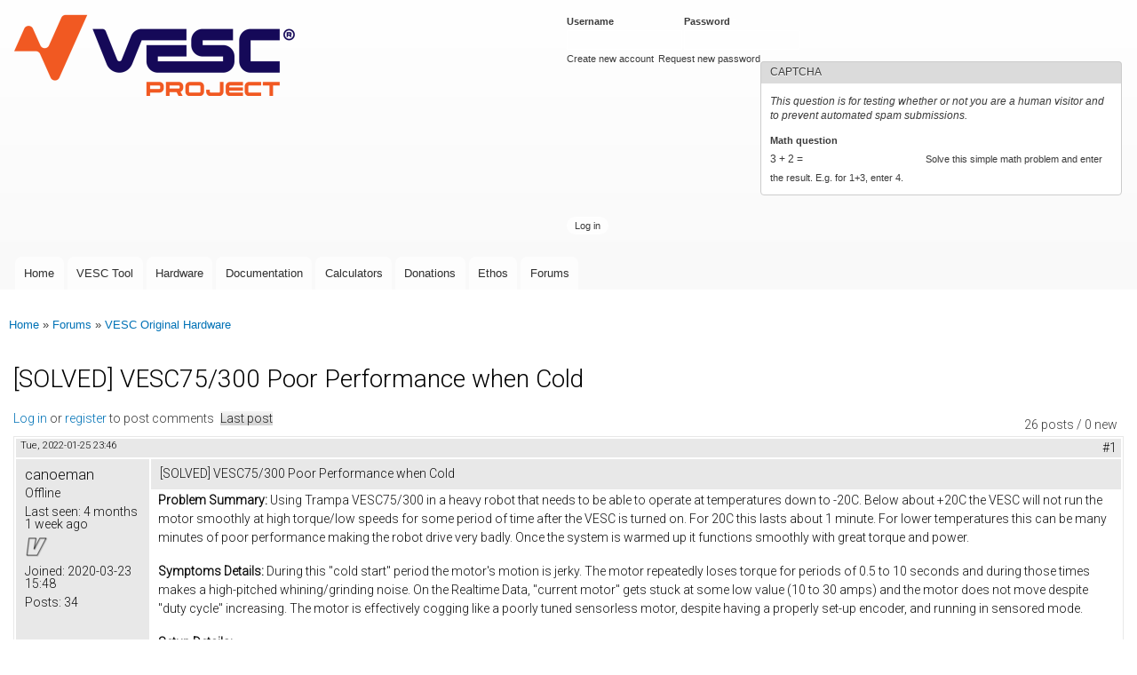

--- FILE ---
content_type: text/html; charset=utf-8
request_url: https://vesc-project.com/comment/9264
body_size: 15783
content:
<!DOCTYPE html>
<html lang="en" dir="ltr"

  xmlns:content="http://purl.org/rss/1.0/modules/content/"
  xmlns:dc="http://purl.org/dc/terms/"
  xmlns:foaf="http://xmlns.com/foaf/0.1/"
  xmlns:og="http://ogp.me/ns#"
  xmlns:rdfs="http://www.w3.org/2000/01/rdf-schema#"
  xmlns:sioc="http://rdfs.org/sioc/ns#"
  xmlns:sioct="http://rdfs.org/sioc/types#"
  xmlns:skos="http://www.w3.org/2004/02/skos/core#"
  xmlns:xsd="http://www.w3.org/2001/XMLSchema#">

<head>
  <meta http-equiv="Content-Type" content="text/html; charset=utf-8" />
<meta name="Generator" content="Drupal 7 (http://drupal.org)" />
<link rel="canonical" href="/node/3407" />
<link rel="shortlink" href="/node/3407" />
<script type="text/x-mathjax-config">
MathJax.Hub.Config({
  extensions: ['tex2jax.js'],
  jax: ['input/TeX','output/HTML-CSS'],
  tex2jax: {
    inlineMath: [ ['$','$'], ['\\(','\\)'] ],
    processEscapes: true,
    processClass: 'tex2jax',
    ignoreClass: 'html'
  },
  showProcessingMessages: false,
  messageStyle: 'none'
});
</script><link rel="shortcut icon" href="https://vesc-project.com/sites/default/files/favicon.ico" type="image/vnd.microsoft.icon" />
    <meta http-equiv="X-UA-Compatible" content="IE=edge,chrome=1">
    <meta name="MobileOptimized" content="width" />
    <meta name="HandheldFriendly" content="true" />
    <meta name="viewport" content="width=device-width, initial-scale=1.0" />
    <meta http-equiv="cleartype" content="on" />
  <title>[SOLVED] VESC75/300 Poor Performance when Cold | VESC Project</title>
  <style type="text/css" media="all">
@import url("https://vesc-project.com/modules/system/system.base.css?t2a5ro");
@import url("https://vesc-project.com/modules/system/system.menus.css?t2a5ro");
@import url("https://vesc-project.com/modules/system/system.messages.css?t2a5ro");
@import url("https://vesc-project.com/modules/system/system.theme.css?t2a5ro");
</style>
<style type="text/css" media="all">
@import url("https://vesc-project.com/modules/book/book.css?t2a5ro");
@import url("https://vesc-project.com/modules/comment/comment.css?t2a5ro");
@import url("https://vesc-project.com/modules/field/theme/field.css?t2a5ro");
@import url("https://vesc-project.com/modules/node/node.css?t2a5ro");
@import url("https://vesc-project.com/modules/poll/poll.css?t2a5ro");
@import url("https://vesc-project.com/modules/search/search.css?t2a5ro");
@import url("https://vesc-project.com/sites/all/modules/ubercart/uc_file/uc_file.css?t2a5ro");
@import url("https://vesc-project.com/sites/all/modules/ubercart/uc_order/uc_order.css?t2a5ro");
@import url("https://vesc-project.com/sites/all/modules/ubercart/uc_product/uc_product.css?t2a5ro");
@import url("https://vesc-project.com/sites/all/modules/ubercart/uc_store/uc_store.css?t2a5ro");
@import url("https://vesc-project.com/modules/user/user.css?t2a5ro");
@import url("https://vesc-project.com/sites/all/modules/video_filter/video_filter.css?t2a5ro");
@import url("https://vesc-project.com/modules/forum/forum.css?t2a5ro");
@import url("https://vesc-project.com/sites/all/modules/views/css/views.css?t2a5ro");
@import url("https://vesc-project.com/sites/all/modules/ckeditor/css/ckeditor.css?t2a5ro");
</style>
<style type="text/css" media="all">
@import url("https://vesc-project.com/sites/all/modules/colorbox/styles/default/colorbox_style.css?t2a5ro");
@import url("https://vesc-project.com/sites/all/modules/ctools/css/ctools.css?t2a5ro");
@import url("https://vesc-project.com/sites/all/libraries/highlightjs/styles/default.css?t2a5ro");
@import url("https://vesc-project.com/sites/all/modules/panels/css/panels.css?t2a5ro");
@import url("https://vesc-project.com/sites/all/modules/advanced_forum/styles/naked/advanced-forum.naked.structure.css?t2a5ro");
@import url("https://vesc-project.com/sites/all/modules/advanced_forum/styles/cloudless_day/advanced-forum.cloudless_day.style.css?t2a5ro");
@import url("https://vesc-project.com/sites/all/modules/advanced_forum/styles/naked/advanced-forum.naked.images.css?t2a5ro");
@import url("https://vesc-project.com/sites/all/modules/advanced_forum/styles/cloudless_day/advanced-forum.cloudless_day.images.css?t2a5ro");
</style>
<style type="text/css" media="all">
@import url("https://vesc-project.com/sites/all/themes/responsive_bartik/css/layout.css?t2a5ro");
@import url("https://vesc-project.com/sites/all/themes/responsive_bartik/css/style.css?t2a5ro");
@import url("https://vesc-project.com/sites/default/files/color/responsive_bartik-e1c7c8ee/colors.css?t2a5ro");
</style>
<style type="text/css" media="print">
@import url("https://vesc-project.com/sites/all/themes/responsive_bartik/css/print.css?t2a5ro");
</style>
<style type="text/css" media="all">
@import url("https://vesc-project.com/sites/all/modules/highlightjs/highlight_js.css?t2a5ro");
@import url("https://vesc-project.com/sites/default/files/fontyourface/font.css?t2a5ro");
</style>
<link type="text/css" rel="stylesheet" href="https://fonts.googleapis.com/css?family=Roboto:300&amp;subset=latin-ext" media="all" />
  <script type="text/javascript" src="https://vesc-project.com/sites/all/modules/jquery_update/replace/jquery/1.12/jquery.min.js?v=1.12.4"></script>
<script type="text/javascript" src="https://vesc-project.com/misc/jquery-extend-3.4.0.js?v=1.12.4"></script>
<script type="text/javascript" src="https://vesc-project.com/misc/jquery-html-prefilter-3.5.0-backport.js?v=1.12.4"></script>
<script type="text/javascript" src="https://vesc-project.com/misc/jquery.once.js?v=1.2"></script>
<script type="text/javascript" src="https://vesc-project.com/misc/drupal.js?t2a5ro"></script>
<script type="text/javascript" src="https://vesc-project.com/sites/all/modules/jquery_update/js/jquery_browser.js?v=0.0.1"></script>
<script type="text/javascript" src="https://vesc-project.com/misc/form-single-submit.js?v=7.100"></script>
<script type="text/javascript" src="https://vesc-project.com/sites/all/modules/ubercart/uc_file/uc_file.js?t2a5ro"></script>
<script type="text/javascript" src="https://vesc-project.com/sites/all/modules/mathjax/mathjax.js?t2a5ro"></script>
<script type="text/javascript" src="https://vesc-project.com/sites/all/modules/cleantalk/src/js/apbct-public.js?t2a5ro"></script>
<script type="text/javascript" src="https://vesc-project.com/sites/all/libraries/colorbox/jquery.colorbox-min.js?t2a5ro"></script>
<script type="text/javascript" src="https://vesc-project.com/sites/all/modules/colorbox/js/colorbox.js?t2a5ro"></script>
<script type="text/javascript" src="https://vesc-project.com/sites/all/modules/colorbox/styles/default/colorbox_style.js?t2a5ro"></script>
<script type="text/javascript" src="https://vesc-project.com/sites/all/libraries/highlightjs/highlight.pack.js?t2a5ro"></script>
<script type="text/javascript" src="https://vesc-project.com/sites/all/modules/highlightjs/highlight_js.js?t2a5ro"></script>
<script type="text/javascript" src="https://vesc-project.com/sites/all/modules/captcha/captcha.js?t2a5ro"></script>
<script type="text/javascript" src="https://cdnjs.cloudflare.com/ajax/libs/mathjax/2.7.0/MathJax.js?config=TeX-AMS-MML_HTMLorMML"></script>
<script type="text/javascript" src="https://vesc-project.com/sites/all/themes/responsive_bartik/js/collapsible-menu.js?t2a5ro"></script>
<script type="text/javascript">
<!--//--><![CDATA[//><!--
jQuery.extend(Drupal.settings, {"basePath":"\/","pathPrefix":"","setHasJsCookie":0,"ajaxPageState":{"theme":"responsive_bartik","theme_token":"LUGfQ_ztBDpBNI3y-gmn6W4kx7JaAco8rezi0KNdMfc","js":{"0":1,"sites\/all\/modules\/jquery_update\/replace\/jquery\/1.12\/jquery.min.js":1,"misc\/jquery-extend-3.4.0.js":1,"misc\/jquery-html-prefilter-3.5.0-backport.js":1,"misc\/jquery.once.js":1,"misc\/drupal.js":1,"sites\/all\/modules\/jquery_update\/js\/jquery_browser.js":1,"misc\/form-single-submit.js":1,"sites\/all\/modules\/ubercart\/uc_file\/uc_file.js":1,"sites\/all\/modules\/mathjax\/mathjax.js":1,"sites\/all\/modules\/cleantalk\/src\/js\/apbct-public.js":1,"sites\/all\/libraries\/colorbox\/jquery.colorbox-min.js":1,"sites\/all\/modules\/colorbox\/js\/colorbox.js":1,"sites\/all\/modules\/colorbox\/styles\/default\/colorbox_style.js":1,"sites\/all\/libraries\/highlightjs\/highlight.pack.js":1,"sites\/all\/modules\/highlightjs\/highlight_js.js":1,"sites\/all\/modules\/captcha\/captcha.js":1,"https:\/\/cdnjs.cloudflare.com\/ajax\/libs\/mathjax\/2.7.0\/MathJax.js?config=TeX-AMS-MML_HTMLorMML":1,"sites\/all\/themes\/responsive_bartik\/js\/collapsible-menu.js":1},"css":{"modules\/system\/system.base.css":1,"modules\/system\/system.menus.css":1,"modules\/system\/system.messages.css":1,"modules\/system\/system.theme.css":1,"modules\/book\/book.css":1,"modules\/comment\/comment.css":1,"modules\/field\/theme\/field.css":1,"modules\/node\/node.css":1,"modules\/poll\/poll.css":1,"modules\/search\/search.css":1,"sites\/all\/modules\/ubercart\/uc_file\/uc_file.css":1,"sites\/all\/modules\/ubercart\/uc_order\/uc_order.css":1,"sites\/all\/modules\/ubercart\/uc_product\/uc_product.css":1,"sites\/all\/modules\/ubercart\/uc_store\/uc_store.css":1,"modules\/user\/user.css":1,"sites\/all\/modules\/video_filter\/video_filter.css":1,"modules\/forum\/forum.css":1,"sites\/all\/modules\/views\/css\/views.css":1,"sites\/all\/modules\/ckeditor\/css\/ckeditor.css":1,"sites\/all\/modules\/colorbox\/styles\/default\/colorbox_style.css":1,"sites\/all\/modules\/ctools\/css\/ctools.css":1,"sites\/all\/libraries\/highlightjs\/styles\/default.css":1,"sites\/all\/modules\/panels\/css\/panels.css":1,"sites\/all\/modules\/advanced_forum\/styles\/naked\/advanced-forum.naked.structure.css":1,"sites\/all\/modules\/advanced_forum\/styles\/cloudless_day\/advanced-forum.cloudless_day.style.css":1,"sites\/all\/modules\/advanced_forum\/styles\/naked\/advanced-forum.naked.images.css":1,"sites\/all\/modules\/advanced_forum\/styles\/cloudless_day\/advanced-forum.cloudless_day.images.css":1,"sites\/all\/themes\/responsive_bartik\/css\/layout.css":1,"sites\/all\/themes\/responsive_bartik\/css\/style.css":1,"sites\/all\/themes\/responsive_bartik\/css\/colors.css":1,"sites\/all\/themes\/responsive_bartik\/css\/print.css":1,"sites\/all\/modules\/highlightjs\/highlight_js.css":1,"sites\/default\/files\/fontyourface\/font.css":1,"https:\/\/fonts.googleapis.com\/css?family=Roboto:300\u0026subset=latin-ext":1}},"colorbox":{"opacity":"0.85","current":"{current} of {total}","previous":"\u00ab Prev","next":"Next \u00bb","close":"Close","maxWidth":"98%","maxHeight":"98%","fixed":true,"mobiledetect":true,"mobiledevicewidth":"480px","file_public_path":"\/sites\/default\/files","specificPagesDefaultValue":"admin*\nimagebrowser*\nimg_assist*\nimce*\nnode\/add\/*\nnode\/*\/edit\nprint\/*\nprintpdf\/*\nsystem\/ajax\nsystem\/ajax\/*"},"video_filter":{"url":{"ckeditor":"\/video_filter\/dashboard\/ckeditor"},"instructions_url":"\/video_filter\/instructions","modulepath":"sites\/all\/modules\/video_filter"},"urlIsAjaxTrusted":{"\/node\/3407?destination=node\/3407%3Fpage%3D0":true}});
//--><!]]>
</script>
  <!--[if (gte IE 6)&(lte IE 8)]>
    <script src="/sites/all/themes/responsive_bartik/js/selectivizr-min.js"></script>
  <![endif]-->
  <!--[if lt IE 9]>
    <script src="/sites/all/themes/responsive_bartik/js/html5-respond.js"></script>
  <![endif]-->
</head>
<body class="html not-front not-logged-in no-sidebars page-node page-node- page-node-3407 node-type-forum" >
  <div id="skip-link">
    <a href="#main-content" class="element-invisible element-focusable">Skip to main content</a>
  </div>
    <div id="page-wrapper"><div id="page">

  <header id="header" role="banner" class="without-secondary-menu"><div class="section clearfix">
        
    
          <a href="/" title="Home" rel="home" id="logo">
        <img src="https://vesc-project.com/sites/default/files/VESC-Project_Logo_small.png" alt="Home" />
      </a>
    
          <div id="name-and-slogan">

                              <div id="site-name" class="element-invisible">
              <strong>
                <a href="/" title="Home" rel="home"><span>VESC Project</span></a>
              </strong>
            </div>
                  
        
      </div> <!-- /#name-and-slogan -->
    
      <div class="region region-header">
    <div id="block-user-login" class="block block-user">

    <h2 class="element-invisible">User login</h2>
  
  <div class="content">
    <form action="/node/3407?destination=node/3407%3Fpage%3D0" method="post" id="user-login-form" accept-charset="UTF-8"><div><div class="form-item form-type-textfield form-item-name">
  <label for="edit-name">Username <span class="form-required" title="This field is required.">*</span></label>
 <input type="text" id="edit-name" name="name" value="" size="15" maxlength="60" class="form-text required" />
</div>
<div class="form-item form-type-password form-item-pass">
  <label for="edit-pass">Password <span class="form-required" title="This field is required.">*</span></label>
 <input type="password" id="edit-pass" name="pass" size="15" maxlength="128" class="form-text required" />
</div>
<div class="item-list"><ul><li class="first"><a href="/user/register" title="Create a new user account.">Create new account</a></li>
<li class="last"><a href="/user/password" title="Request new password via e-mail.">Request new password</a></li>
</ul></div><input type="hidden" name="form_build_id" value="form-5ZHi-hbysFxRK26_azNJWC0Sq0nJMI7LrIB2IEQ4bf0" />
<input type="hidden" name="form_id" value="user_login_block" />
<fieldset class="captcha form-wrapper"><legend><span class="fieldset-legend">CAPTCHA</span></legend><div class="fieldset-wrapper"><div class="fieldset-description">This question is for testing whether or not you are a human visitor and to prevent automated spam submissions.</div><input type="hidden" name="captcha_sid" value="76410443" />
<input type="hidden" name="captcha_token" value="68d0bbb1c4a400b8c7a2bb61f9cf392b" />
<div class="form-item form-type-textfield form-item-captcha-response">
  <label for="edit-captcha-response">Math question <span class="form-required" title="This field is required.">*</span></label>
 <span class="field-prefix">3 + 2 = </span> <input type="text" id="edit-captcha-response" name="captcha_response" value="" size="4" maxlength="2" class="form-text required" />
<div class="description">Solve this simple math problem and enter the result. E.g. for 1+3, enter 4.</div>
</div>
</div></fieldset>
<div class="form-actions form-wrapper" id="edit-actions"><input type="submit" id="edit-submit" name="op" value="Log in" class="form-submit" /></div></div></form>  </div>
</div>
  </div>

          <nav id="main-menu" role="navigation" class="navigation">
        <h2 class="element-invisible">Main menu</h2><ul id="main-menu-links" class="links clearfix"><li class="menu-522 first"><a href="/" title="">Home</a></li>
<li class="menu-665"><a href="/vesc_tool" title="">VESC Tool</a></li>
<li class="menu-788"><a href="/Hardware" title="">Hardware</a></li>
<li class="menu-666"><a href="/documentation">Documentation</a></li>
<li class="menu-793"><a href="/calculators">Calculators</a></li>
<li class="menu-1508"><a href="/donations">Donations</a></li>
<li class="menu-828"><a href="/Ethos">Ethos</a></li>
<li class="menu-523 last"><a href="/forum" title="Forum where the VESC Project can be discussed.">Forums</a></li>
</ul>      </nav> <!-- /#main-menu -->
      </div></header> <!-- /.section, /#header -->

  
  
  <div id="main-wrapper" class="clearfix"><div id="main" role="main" class="clearfix">

    <h2 class="element-invisible">You are here</h2><div class="breadcrumb"><a href="/">Home</a> » <a href="/forum">Forums</a> » <a href="/forum/5">VESC Original Hardware</a></div>
    <div id="content" class="column"><div class="section">
            <a id="main-content"></a>
                    <h1 class="title" id="page-title">
          [SOLVED] VESC75/300 Poor Performance when Cold        </h1>
                          <div class="tabs">
                  </div>
                          <div class="region region-content">
    <div id="block-system-main" class="block block-system">

    
  <div class="content">
    
  
<div id="forum-topic-header" class="forum-topic-header clearfix">
	
  <div class="topic-post-count">
  26 posts / 0 new  </div>

      <div class="topic-reply-link">
    <a href="/user/login?destination=node/3407%23comment-form">Log in</a> or <a href="/user/register?destination=node/3407%23comment-form">register</a> to post comments    </div>
  
  
      <div class="last-post-link">
     <a href="/node/3407#comment-10323" class="af-button-large active"><span>Last post</span></a>    </div>
  

  <a id="forum-topic-top"></a>
</div>

<div id="post-3407" class="forum-post clearfix en posted-by-18158 node-full"  about="/node/3407" typeof="sioc:Post sioct:BoardPost">
  <div class="forum-post-info clearfix">
    <div class="forum-posted-on">
      <span property="dc:date dc:created" content="2022-01-25T23:46:28+01:00" datatype="xsd:dateTime">Tue, 2022-01-25 23:46</span>
                </div>
    
    
        
    <span class="forum-post-number"><a href="/node/3407" class="active">#1</a></span>
  </div> 
  <div class="forum-post-wrapper">
    <div class="forum-post-panel-sub">
              

<div class="author-pane">
 <div class="author-pane-inner">
        <div class="author-pane-section author-pane-general">
            <div class="author-pane-line author-name">
        <span class="username" xml:lang="" about="/user/18158" typeof="sioc:UserAccount" property="foaf:name" datatype="">canoeman</span>      </div>

                    
      
                    <div class="author-pane-line author-offline">
           Offline        </div>
      
                    <div class="author-pane-line">
           <span class="author-pane-label">Last seen:</span> 4 months 1 week ago        </div>
      
            
                    <div class="author-pane-line author-badges">
          <a href="/vesc_badges"><img class="badge badge-5 vesc-free" typeof="foaf:Image" src="https://vesc-project.com/sites/default/files/badges/badge_free.png" alt="VESC Free" title="VESC Free" /></a>        </div>
      
                    <div class="author-pane-line author-joined">
          <span class="author-pane-label">Joined:</span> 2020-03-23 15:48        </div>
      
                    <div class="author-pane-line author-posts">
          <span class="author-pane-label">Posts:</span> 34        </div>
      
                </div>

        <div class="author-pane-section author-pane-contact">
            
            
            
                </div>

        <div class="author-pane-section author-pane-admin">
            
              </div>
  </div>
</div>
          </div>

    <div class="forum-post-panel-main clearfix">
              <div class="forum-post-title">
          [SOLVED] VESC75/300 Poor Performance when Cold        </div>
      
      <div class="forum-post-content">
        <div class="field field-name-body field-type-text-with-summary field-label-hidden"><div class="field-items"><div class="field-item even" property="content:encoded"><div class="tex2jax"><p><strong>Problem Summary:</strong> Using Trampa VESC75/300 in a heavy robot that needs to be able to operate at temperatures down to -20C. Below about +20C the VESC will not run the motor smoothly at high torque/low speeds for some period of time after the VESC is turned on. For 20C this lasts about 1 minute. For lower temperatures this can be many minutes of poor performance making the robot drive very badly. Once the system is warmed up it functions smoothly with great torque and power.</p>
<p><strong>Symptoms Details:</strong> During this "cold start" period the motor's motion is jerky. The motor repeatedly loses torque for periods of 0.5 to 10 seconds and during those times makes a high-pitched whining/grinding noise. On the Realtime Data, "current motor" gets stuck at some low value (10 to 30 amps) and the motor does not move despite "duty cycle" increasing. The motor is effectively cogging like a poorly tuned sensorless motor, despite having a properly set-up encoder, and running in sensored mode.</p>
<p><strong>Setup Details:</strong></p>
<ol><li>VESC is in Duty Cycle mode, controlled by PPM. For testing this problem it is manually controlled via a Futaba transmitter/reciever.</li>
<li>VESC is in FOC mode.</li>
<li>Motor is instrumented with AS5047 Encoder, VESC is set up to use AS5047 encoder. Encoder is configured to 3.3V. VESC is set to 3.3V. According to terminal, no encoder faults or spi transaction failures occur. Setup is mechanically solid and works smoothly once VESC is warm.</li>
<li>The motor is a large in-runner. Kv = 69rpm/volt. Continuous output 3100watts.</li>
<li>The battery is 14S7P made of LG HG2 18650 Cells. BMS is rated for 300A for at least a minute.</li>
<li>Symptoms occur well below the erpm for sensored to sensorless transition.</li>
</ol><p><strong>Testing:</strong> I have isolated this problem to the VESC specifically. If the VESC is cold (10C) and all other system components are warm (30C), jerkiness, whining and torque loss will occur. If the VESC is warm (30C) and all other system components are cold (10C), jerkiness, whining and torque loss will not occur.</p>
<p><strong>Questions:</strong></p>
<ol><li>Is poor performance when cold a known issue on the VESC75/300? Has anyone else had similar experiences?</li>
<li>Is there any known reason that this behavior would occur? Perhaps there are specific parts whose performance is degraded at low temperature like an oscillator or a DCDC converter?</li>
<li>Can anyone with some VESC experience suggest tests that would help me further isolate and eliminate this problem?</li>
</ol><p> </p>
</div></div></div></div>      </div>

      
          </div>
  </div>
  
  <div class="forum-post-footer clearfix">
    <div class="forum-jump-links">
      <a href="#forum-topic-top" title="Jump to top of page" class="af-button-small"><span>Top</span></a>
    </div>

    <div class="forum-post-links">
      <ul class="links inline"><li class="comment_forbidden first last"><span><a href="/user/login?destination=node/3407%23comment-form">Log in</a> or <a href="/user/register?destination=node/3407%23comment-form">register</a> to post comments</span></li>
</ul>    </div>
  </div>
  </div>
<div id="forum-comments" class="comment-wrapper">
  <a id="comment-9170"></a>


<div id="post-9170" class="forum-post clearfix en posted-by-15"  about="/comment/9170#comment-9170" typeof="sioc:Post sioct:Comment">
  <div class="forum-post-info clearfix">
    <div class="forum-posted-on">
      Wed, 2022-01-26 08:28
                    
        
                  </div>
    
    
        
    <span class="forum-post-number"><a href="/comment/9170#comment-9170" class="permalink" rel="bookmark">#2</a></span>
  </div> 
  <div class="forum-post-wrapper">
    <div class="forum-post-panel-sub">
              

<div class="author-pane">
 <div class="author-pane-inner">
        <div class="author-pane-section author-pane-general">
            <div class="author-pane-line author-name">
        <span class="username" xml:lang="" about="/user/15" typeof="sioc:UserAccount" property="foaf:name" datatype="">frank</span>      </div>

                    
      
                    <div class="author-pane-line author-offline">
           Offline        </div>
      
                    <div class="author-pane-line">
           <span class="author-pane-label">Last seen:</span> 1 month 2 weeks ago        </div>
      
            
                    <div class="author-pane-line author-badges">
          <a href="/vesc_badges"><img class="badge badge-4 vesc-bronze" typeof="foaf:Image" src="https://vesc-project.com/sites/default/files/badges/badge_bronze.png" alt="VESC Bronze" title="VESC Bronze" /></a><a href="/vesc_badges"><img class="badge badge-2 vesc-gold" typeof="foaf:Image" src="https://vesc-project.com/sites/default/files/badges/badge_gold.png" alt="VESC Gold" title="VESC Gold" /></a><a href="/vesc_badges"><img class="badge badge-1 vesc-original" typeof="foaf:Image" src="https://vesc-project.com/sites/default/files/badges/badge_original.png" alt="VESC Original" title="VESC Original" /></a><a href="/vesc_badges"><img class="badge badge-6 vesc-platinum" typeof="foaf:Image" src="https://vesc-project.com/sites/default/files/badges/badge_platinum.png" alt="VESC Platinum" title="VESC Platinum" /></a><a href="/vesc_badges"><img class="badge badge-3 vesc-silver" typeof="foaf:Image" src="https://vesc-project.com/sites/default/files/badges/badge_silver.png" alt="VESC Silver" title="VESC Silver" /></a>        </div>
      
                    <div class="author-pane-line author-joined">
          <span class="author-pane-label">Joined:</span> 2016-12-27 20:19        </div>
      
                    <div class="author-pane-line author-posts">
          <span class="author-pane-label">Posts:</span> 847        </div>
      
                </div>

        <div class="author-pane-section author-pane-contact">
            
            
            
                </div>

        <div class="author-pane-section author-pane-admin">
            
              </div>
  </div>
</div>
          </div>

    <div class="forum-post-panel-main clearfix">
      
      <div class="forum-post-content">
        <span rel="sioc:reply_of" resource="/node/3407" class="rdf-meta element-hidden"></span><div class="field field-name-comment-body field-type-text-long field-label-hidden"><div class="field-items"><div class="field-item even" property="content:encoded"><div class="tex2jax"><p>Typically that has to do with the changed resistance of the motor. A cold motor has a lower resistance compared to a warm motor. If the resistance value is 5% off, it can cause issues. The VESC detects the resistance at a certain time with a certain base temperature of all components. That also includes the motor cables and motor windings. If you then go up or down in temperature, the resistance changes and the original parameters are off. To avoid that you can use a temp probe inside the motor (10K NTC) and use temperature compensation. Then the VESC controller knows the motor temp and can adjust accordingly. A good way to get an overview of parameter changes is making detections at different temperatures and note down the parameters.</p>
</div></div></div></div>      </div>

      
          </div>
  </div>
  
  <div class="forum-post-footer clearfix">
    <div class="forum-jump-links">
      <a href="#forum-topic-top" title="Jump to top of page" class="af-button-small"><span>Top</span></a>
    </div>

    <div class="forum-post-links">
      <ul class="links inline"><li class="comment_forbidden first last"><span><a href="/user/login?destination=node/3407%23comment-form">Log in</a> or <a href="/user/register?destination=node/3407%23comment-form">register</a> to post comments</span></li>
</ul>    </div>
  </div>
  </div>
<a id="comment-9181"></a>


<div id="post-9181" class="forum-post clearfix en posted-by-18158 post-by-starter"  about="/comment/9181#comment-9181" typeof="sioc:Post sioct:Comment">
  <div class="forum-post-info clearfix">
    <div class="forum-posted-on">
      Wed, 2022-01-26 20:44
                    
        
                  </div>
    
    
        
    <span class="forum-post-number"><a href="/comment/9181#comment-9181" class="permalink" rel="bookmark">#3</a></span>
  </div> 
  <div class="forum-post-wrapper">
    <div class="forum-post-panel-sub">
              

<div class="author-pane">
 <div class="author-pane-inner">
        <div class="author-pane-section author-pane-general">
            <div class="author-pane-line author-name">
        <span class="username" xml:lang="" about="/user/18158" typeof="sioc:UserAccount" property="foaf:name" datatype="">canoeman</span>      </div>

                    
      
                    <div class="author-pane-line author-offline">
           Offline        </div>
      
                    <div class="author-pane-line">
           <span class="author-pane-label">Last seen:</span> 4 months 1 week ago        </div>
      
            
                    <div class="author-pane-line author-badges">
          <a href="/vesc_badges"><img class="badge badge-5 vesc-free" typeof="foaf:Image" src="https://vesc-project.com/sites/default/files/badges/badge_free.png" alt="VESC Free" title="VESC Free" /></a>        </div>
      
                    <div class="author-pane-line author-joined">
          <span class="author-pane-label">Joined:</span> 2020-03-23 15:48        </div>
      
                    <div class="author-pane-line author-posts">
          <span class="author-pane-label">Posts:</span> 34        </div>
      
                </div>

        <div class="author-pane-section author-pane-contact">
            
            
            
                </div>

        <div class="author-pane-section author-pane-admin">
            
              </div>
  </div>
</div>
          </div>

    <div class="forum-post-panel-main clearfix">
      
      <div class="forum-post-content">
        <span rel="sioc:reply_of" resource="/node/3407" class="rdf-meta element-hidden"></span><div class="field field-name-comment-body field-type-text-long field-label-hidden"><div class="field-items"><div class="field-item even" property="content:encoded"><div class="tex2jax"><p>Thanks Frank. I've connected a KTY84/130 inside the motor windings, plugged in to the VESC, set "Motor Temperature Sensor Type" to KTY84/130 in VESC TOOL, and set "Temp Comp" to true. Temperature readings are now correct in Realtime Data plus or minus 2 degrees C. I then redid the motor setup at the same temperature that I am testing at today (about 15C) meaning that there shouldn't even be any temperature change to compensate for. The system still demonstrates jerkiness, whining and torque loss for a few minutes after the VESC is turned on in this 15C temperature. </p>
<p>In previous investigations, I disassembled the robot and tested heating and cooling each component individually. Cooling only the VESC causes the cold start glitching to occur always. Heating only the VESC causes the system to work properly always. Heating or cooling the motors, encoders, batteries, or cables has no effect on system performance. These tests provide some evidence that the root of this problem may be something in the VESC itself rather than other system components like the motor.</p>
<p>At this point I'm unsure even what to test next to move towards a resolution. I've replicated the problem using firmware 5.1, 5.2 &amp; 5.3. I've independently adjusted some of the FOC parameters without seeing any results. Increasing switching frequency seems to decrease the time duration of the glitching after cold start but does not eliminate it. Leaving the VESC turned on for a long time prior to trying to spin the motor does eliminate the jerky motion, but this an inconvenient workaround.</p>
</div></div></div></div>      </div>

      
          </div>
  </div>
  
  <div class="forum-post-footer clearfix">
    <div class="forum-jump-links">
      <a href="#forum-topic-top" title="Jump to top of page" class="af-button-small"><span>Top</span></a>
    </div>

    <div class="forum-post-links">
      <ul class="links inline"><li class="comment_forbidden first last"><span><a href="/user/login?destination=node/3407%23comment-form">Log in</a> or <a href="/user/register?destination=node/3407%23comment-form">register</a> to post comments</span></li>
</ul>    </div>
  </div>
  </div>
<a id="comment-9187"></a>


<div id="post-9187" class="forum-post clearfix en posted-by-15"  about="/comment/9187#comment-9187" typeof="sioc:Post sioct:Comment">
  <div class="forum-post-info clearfix">
    <div class="forum-posted-on">
      Thu, 2022-01-27 08:20
                    
        
                  </div>
    
    
        
    <span class="forum-post-number"><a href="/comment/9187#comment-9187" class="permalink" rel="bookmark">#4</a></span>
  </div> 
  <div class="forum-post-wrapper">
    <div class="forum-post-panel-sub">
              

<div class="author-pane">
 <div class="author-pane-inner">
        <div class="author-pane-section author-pane-general">
            <div class="author-pane-line author-name">
        <span class="username" xml:lang="" about="/user/15" typeof="sioc:UserAccount" property="foaf:name" datatype="">frank</span>      </div>

                    
      
                    <div class="author-pane-line author-offline">
           Offline        </div>
      
                    <div class="author-pane-line">
           <span class="author-pane-label">Last seen:</span> 1 month 2 weeks ago        </div>
      
            
                    <div class="author-pane-line author-badges">
          <a href="/vesc_badges"><img class="badge badge-4 vesc-bronze" typeof="foaf:Image" src="https://vesc-project.com/sites/default/files/badges/badge_bronze.png" alt="VESC Bronze" title="VESC Bronze" /></a><a href="/vesc_badges"><img class="badge badge-2 vesc-gold" typeof="foaf:Image" src="https://vesc-project.com/sites/default/files/badges/badge_gold.png" alt="VESC Gold" title="VESC Gold" /></a><a href="/vesc_badges"><img class="badge badge-1 vesc-original" typeof="foaf:Image" src="https://vesc-project.com/sites/default/files/badges/badge_original.png" alt="VESC Original" title="VESC Original" /></a><a href="/vesc_badges"><img class="badge badge-6 vesc-platinum" typeof="foaf:Image" src="https://vesc-project.com/sites/default/files/badges/badge_platinum.png" alt="VESC Platinum" title="VESC Platinum" /></a><a href="/vesc_badges"><img class="badge badge-3 vesc-silver" typeof="foaf:Image" src="https://vesc-project.com/sites/default/files/badges/badge_silver.png" alt="VESC Silver" title="VESC Silver" /></a>        </div>
      
                    <div class="author-pane-line author-joined">
          <span class="author-pane-label">Joined:</span> 2016-12-27 20:19        </div>
      
                    <div class="author-pane-line author-posts">
          <span class="author-pane-label">Posts:</span> 847        </div>
      
                </div>

        <div class="author-pane-section author-pane-contact">
            
            
            
                </div>

        <div class="author-pane-section author-pane-admin">
            
              </div>
  </div>
</div>
          </div>

    <div class="forum-post-panel-main clearfix">
      
      <div class="forum-post-content">
        <span rel="sioc:reply_of" resource="/node/3407" class="rdf-meta element-hidden"></span><div class="field field-name-comment-body field-type-text-long field-label-hidden"><div class="field-items"><div class="field-item even" property="content:encoded"><div class="tex2jax"><p>We need to look into this ourselves. Not sure what the cause could be. The unit should not care so much about these temperature fluctuations. </p>
<p>Have you tried run it without sensors ( AS5047P) Maybe the problem is located there. How long is the cable to teh AS5047P and do you run it from 3.3V or 5V.  3.3V gives the better performance.</p>
<p>This could be sensor related.</p>
</div></div></div></div>      </div>

      
          </div>
  </div>
  
  <div class="forum-post-footer clearfix">
    <div class="forum-jump-links">
      <a href="#forum-topic-top" title="Jump to top of page" class="af-button-small"><span>Top</span></a>
    </div>

    <div class="forum-post-links">
      <ul class="links inline"><li class="comment_forbidden first last"><span><a href="/user/login?destination=node/3407%23comment-form">Log in</a> or <a href="/user/register?destination=node/3407%23comment-form">register</a> to post comments</span></li>
</ul>    </div>
  </div>
  </div>
<a id="comment-9191"></a>


<div id="post-9191" class="forum-post clearfix en posted-by-18158 post-by-starter"  about="/comment/9191#comment-9191" typeof="sioc:Post sioct:Comment">
  <div class="forum-post-info clearfix">
    <div class="forum-posted-on">
      Thu, 2022-01-27 18:34
                    
        
                  </div>
    
    
        
    <span class="forum-post-number"><a href="/comment/9191#comment-9191" class="permalink" rel="bookmark">#5</a></span>
  </div> 
  <div class="forum-post-wrapper">
    <div class="forum-post-panel-sub">
              

<div class="author-pane">
 <div class="author-pane-inner">
        <div class="author-pane-section author-pane-general">
            <div class="author-pane-line author-name">
        <span class="username" xml:lang="" about="/user/18158" typeof="sioc:UserAccount" property="foaf:name" datatype="">canoeman</span>      </div>

                    
      
                    <div class="author-pane-line author-offline">
           Offline        </div>
      
                    <div class="author-pane-line">
           <span class="author-pane-label">Last seen:</span> 4 months 1 week ago        </div>
      
            
                    <div class="author-pane-line author-badges">
          <a href="/vesc_badges"><img class="badge badge-5 vesc-free" typeof="foaf:Image" src="https://vesc-project.com/sites/default/files/badges/badge_free.png" alt="VESC Free" title="VESC Free" /></a>        </div>
      
                    <div class="author-pane-line author-joined">
          <span class="author-pane-label">Joined:</span> 2020-03-23 15:48        </div>
      
                    <div class="author-pane-line author-posts">
          <span class="author-pane-label">Posts:</span> 34        </div>
      
                </div>

        <div class="author-pane-section author-pane-contact">
            
            
            
                </div>

        <div class="author-pane-section author-pane-admin">
            
              </div>
  </div>
</div>
          </div>

    <div class="forum-post-panel-main clearfix">
      
      <div class="forum-post-content">
        <span rel="sioc:reply_of" resource="/node/3407" class="rdf-meta element-hidden"></span><div class="field field-name-comment-body field-type-text-long field-label-hidden"><div class="field-items"><div class="field-item even" property="content:encoded"><div class="tex2jax"><p>I think you are absolutely on to something. Basically no-one else has this problem, and very few people use SPI encoders with the VESC. I found some evidence elsewhere that SPI will hang up on the STM32 in cold temperature startup situations. So I will be setting up to run hall sensors instead and see if the problem is eliminated. I will be back.</p>
<p><strong>Additional Info:</strong> The encoder is 3.3V. Very well shielded, short cable. No encoder faults. No spi checksum failures (found by typing "encoder" in the terminal). I've taken great pains to make it 100% reliable. The encoder temperature does not effect the results. The encoder position appears correct on realtime data even as the glitching is occurring (no jumps, no getting stuck). </p>
</div></div></div></div>      </div>

      
          </div>
  </div>
  
  <div class="forum-post-footer clearfix">
    <div class="forum-jump-links">
      <a href="#forum-topic-top" title="Jump to top of page" class="af-button-small"><span>Top</span></a>
    </div>

    <div class="forum-post-links">
      <ul class="links inline"><li class="comment_forbidden first last"><span><a href="/user/login?destination=node/3407%23comment-form">Log in</a> or <a href="/user/register?destination=node/3407%23comment-form">register</a> to post comments</span></li>
</ul>    </div>
  </div>
  </div>
<a id="comment-9195"></a>


<div id="post-9195" class="forum-post clearfix en posted-by-15"  about="/comment/9195#comment-9195" typeof="sioc:Post sioct:Comment">
  <div class="forum-post-info clearfix">
    <div class="forum-posted-on">
      Thu, 2022-01-27 20:23
                    
        
                  </div>
    
    
        
    <span class="forum-post-number"><a href="/comment/9195#comment-9195" class="permalink" rel="bookmark">#6</a></span>
  </div> 
  <div class="forum-post-wrapper">
    <div class="forum-post-panel-sub">
              

<div class="author-pane">
 <div class="author-pane-inner">
        <div class="author-pane-section author-pane-general">
            <div class="author-pane-line author-name">
        <span class="username" xml:lang="" about="/user/15" typeof="sioc:UserAccount" property="foaf:name" datatype="">frank</span>      </div>

                    
      
                    <div class="author-pane-line author-offline">
           Offline        </div>
      
                    <div class="author-pane-line">
           <span class="author-pane-label">Last seen:</span> 1 month 2 weeks ago        </div>
      
            
                    <div class="author-pane-line author-badges">
          <a href="/vesc_badges"><img class="badge badge-4 vesc-bronze" typeof="foaf:Image" src="https://vesc-project.com/sites/default/files/badges/badge_bronze.png" alt="VESC Bronze" title="VESC Bronze" /></a><a href="/vesc_badges"><img class="badge badge-2 vesc-gold" typeof="foaf:Image" src="https://vesc-project.com/sites/default/files/badges/badge_gold.png" alt="VESC Gold" title="VESC Gold" /></a><a href="/vesc_badges"><img class="badge badge-1 vesc-original" typeof="foaf:Image" src="https://vesc-project.com/sites/default/files/badges/badge_original.png" alt="VESC Original" title="VESC Original" /></a><a href="/vesc_badges"><img class="badge badge-6 vesc-platinum" typeof="foaf:Image" src="https://vesc-project.com/sites/default/files/badges/badge_platinum.png" alt="VESC Platinum" title="VESC Platinum" /></a><a href="/vesc_badges"><img class="badge badge-3 vesc-silver" typeof="foaf:Image" src="https://vesc-project.com/sites/default/files/badges/badge_silver.png" alt="VESC Silver" title="VESC Silver" /></a>        </div>
      
                    <div class="author-pane-line author-joined">
          <span class="author-pane-label">Joined:</span> 2016-12-27 20:19        </div>
      
                    <div class="author-pane-line author-posts">
          <span class="author-pane-label">Posts:</span> 847        </div>
      
                </div>

        <div class="author-pane-section author-pane-contact">
            
            
            
                </div>

        <div class="author-pane-section author-pane-admin">
            
              </div>
  </div>
</div>
          </div>

    <div class="forum-post-panel-main clearfix">
      
      <div class="forum-post-content">
        <span rel="sioc:reply_of" resource="/node/3407" class="rdf-meta element-hidden"></span><div class="field field-name-comment-body field-type-text-long field-label-hidden"><div class="field-items"><div class="field-item even" property="content:encoded"><div class="tex2jax"><p>Check your setup. We made a small manual to use AS5047P sensors. <a href="https://trampaboards.com/resources/manuals/207.pdf">https://trampaboards.com/resources/manuals/207.pdf</a></p>
</div></div></div></div>      </div>

      
          </div>
  </div>
  
  <div class="forum-post-footer clearfix">
    <div class="forum-jump-links">
      <a href="#forum-topic-top" title="Jump to top of page" class="af-button-small"><span>Top</span></a>
    </div>

    <div class="forum-post-links">
      <ul class="links inline"><li class="comment_forbidden first last"><span><a href="/user/login?destination=node/3407%23comment-form">Log in</a> or <a href="/user/register?destination=node/3407%23comment-form">register</a> to post comments</span></li>
</ul>    </div>
  </div>
  </div>
<a id="comment-9231"></a>


<div id="post-9231" class="forum-post clearfix en posted-by-18158 post-by-starter"  about="/comment/9231#comment-9231" typeof="sioc:Post sioct:Comment">
  <div class="forum-post-info clearfix">
    <div class="forum-posted-on">
      Wed, 2022-02-02 16:56
                    
        
                  </div>
    
    
        
    <span class="forum-post-number"><a href="/comment/9231#comment-9231" class="permalink" rel="bookmark">#7</a></span>
  </div> 
  <div class="forum-post-wrapper">
    <div class="forum-post-panel-sub">
              

<div class="author-pane">
 <div class="author-pane-inner">
        <div class="author-pane-section author-pane-general">
            <div class="author-pane-line author-name">
        <span class="username" xml:lang="" about="/user/18158" typeof="sioc:UserAccount" property="foaf:name" datatype="">canoeman</span>      </div>

                    
      
                    <div class="author-pane-line author-offline">
           Offline        </div>
      
                    <div class="author-pane-line">
           <span class="author-pane-label">Last seen:</span> 4 months 1 week ago        </div>
      
            
                    <div class="author-pane-line author-badges">
          <a href="/vesc_badges"><img class="badge badge-5 vesc-free" typeof="foaf:Image" src="https://vesc-project.com/sites/default/files/badges/badge_free.png" alt="VESC Free" title="VESC Free" /></a>        </div>
      
                    <div class="author-pane-line author-joined">
          <span class="author-pane-label">Joined:</span> 2020-03-23 15:48        </div>
      
                    <div class="author-pane-line author-posts">
          <span class="author-pane-label">Posts:</span> 34        </div>
      
                </div>

        <div class="author-pane-section author-pane-contact">
            
            
            
                </div>

        <div class="author-pane-section author-pane-admin">
            
              </div>
  </div>
</div>
          </div>

    <div class="forum-post-panel-main clearfix">
      
      <div class="forum-post-content">
        <span rel="sioc:reply_of" resource="/node/3407" class="rdf-meta element-hidden"></span><div class="field field-name-comment-body field-type-text-long field-label-hidden"><div class="field-items"><div class="field-item even" property="content:encoded"><div class="tex2jax"><p>Double checked the AS5047P encoder setup. All good. It works perfectly once the VESC itself has warmed up for some time, so incorrect wiring or mechanical setup is unlikely. Also have set up about 20 of these so far, further reducing the likelihood that a mistake would go unnoticed.</p>
<p>Haven't gotten the halls set up yet, but did configure the VESC to run sensorless. Results were better than expected, but still unusable for our purposes. The electrical whining and jerky operation during cold start is still present. This indicates that the problem is not related to the use of an encoder.</p>
<p><strong>To Recap:</strong> If the VESC has been turned off in cold temperatures for at least 30 min, it's performance upon startup is very rough for the first few minutes. Specifically, this occurs when trying to move the motor with high torque at low speed. The problem starts becoming evident below 20 degrees C and becomes severe at 0 degrees C and below. The rough performance consists of an electrical whining noise and sudden torque loss that causes the motor to lock up repeatedly as I attempt to drive it. Through controlled experiments I have found that this problem is related to the temperature of the VESC only and not related to the temperature of any other system components. Once the VESC has been allowed to warm up for several minutes, or if it is artificially warmed up with a small heater, the problem goes away entirely and system performance is flawless.</p>
<p>Below is an image showing realtime data when the problem is occurring at around 10 degrees C VESC temperature. Notice that Duty Cycle rises as I attempt to drive the motor, but current gets stuck at some fairly constant value. During this time, the motor is not developing enough torque to move and the system makes a high pitched electrical whining noise. Each huge current spike is when the motor starts moving again.</p>
<p><img alt="realtime data cold start glitch A 10C_0.PNG" src="/sites/default/files/imce/u18158/realtime%20data%20cold%20start%20glitch%20A%2010C_0.PNG" style="width:720px;height:415px;" /></p>
<p>Below is a second image showing realtime data when the VESC has been warmed up to 30C with a heater and working correctly. Notice that when duty cycle rises, current increases too. The motor moves silently with great torque at low speeds.</p>
<p><img alt="realtime warm start no glitch A 30C.PNG" src="/sites/default/files/imce/u18158/realtime%20warm%20start%20no%20glitch%20A%2030C.PNG" style="width:720px;height:330px;" /></p>
<p>Our application demands immediate high-torque, low speed motor performance in temperatures down to -20 degrees C. This seems like a pretty reasonable goal. All electronic parts on the VESC75/300 that I've researched so far are rated to below this temperature (usually -40 degrees C). Any ideas why this problem is happening or how to resolve it?</p>
</div></div></div></div>      </div>

      
          </div>
  </div>
  
  <div class="forum-post-footer clearfix">
    <div class="forum-jump-links">
      <a href="#forum-topic-top" title="Jump to top of page" class="af-button-small"><span>Top</span></a>
    </div>

    <div class="forum-post-links">
      <ul class="links inline"><li class="comment_forbidden first last"><span><a href="/user/login?destination=node/3407%23comment-form">Log in</a> or <a href="/user/register?destination=node/3407%23comment-form">register</a> to post comments</span></li>
</ul>    </div>
  </div>
  </div>
<a id="comment-9233"></a>


<div id="post-9233" class="forum-post clearfix en posted-by-316"  about="/comment/9233#comment-9233" typeof="sioc:Post sioct:Comment">
  <div class="forum-post-info clearfix">
    <div class="forum-posted-on">
      Wed, 2022-02-02 20:12
                    
        
                  </div>
    
    
        
    <span class="forum-post-number"><a href="/comment/9233#comment-9233" class="permalink" rel="bookmark">#8</a></span>
  </div> 
  <div class="forum-post-wrapper">
    <div class="forum-post-panel-sub">
              

<div class="author-pane">
 <div class="author-pane-inner">
        <div class="author-pane-section author-pane-general">
            <div class="author-pane-line author-name">
        <span class="username" xml:lang="" about="/user/316" typeof="sioc:UserAccount" property="foaf:name" datatype="">skyline1970</span>      </div>

                    
      
                    <div class="author-pane-line author-offline">
           Offline        </div>
      
                    <div class="author-pane-line">
           <span class="author-pane-label">Last seen:</span> 6 months 3 weeks ago        </div>
      
            
                    <div class="author-pane-line author-badges">
          <a href="/vesc_badges"><img class="badge badge-5 vesc-free" typeof="foaf:Image" src="https://vesc-project.com/sites/default/files/badges/badge_free.png" alt="VESC Free" title="VESC Free" /></a>        </div>
      
                    <div class="author-pane-line author-joined">
          <span class="author-pane-label">Joined:</span> 2017-09-07 22:28        </div>
      
                    <div class="author-pane-line author-posts">
          <span class="author-pane-label">Posts:</span> 232        </div>
      
                </div>

        <div class="author-pane-section author-pane-contact">
            
            
            
                </div>

        <div class="author-pane-section author-pane-admin">
            
              </div>
  </div>
</div>
          </div>

    <div class="forum-post-panel-main clearfix">
      
      <div class="forum-post-content">
        <span rel="sioc:reply_of" resource="/node/3407" class="rdf-meta element-hidden"></span><div class="field field-name-comment-body field-type-text-long field-label-hidden"><div class="field-items"><div class="field-item even" property="content:encoded"><div class="tex2jax"><p>could it be related with the battery?</p>
</div></div></div></div>      </div>

      
          </div>
  </div>
  
  <div class="forum-post-footer clearfix">
    <div class="forum-jump-links">
      <a href="#forum-topic-top" title="Jump to top of page" class="af-button-small"><span>Top</span></a>
    </div>

    <div class="forum-post-links">
      <ul class="links inline"><li class="comment_forbidden first last"><span><a href="/user/login?destination=node/3407%23comment-form">Log in</a> or <a href="/user/register?destination=node/3407%23comment-form">register</a> to post comments</span></li>
</ul>    </div>
  </div>
  </div>
<a id="comment-9234"></a>


<div id="post-9234" class="forum-post clearfix en posted-by-18158 post-by-starter"  about="/comment/9234#comment-9234" typeof="sioc:Post sioct:Comment">
  <div class="forum-post-info clearfix">
    <div class="forum-posted-on">
      Wed, 2022-02-02 22:17
                    
        
                  </div>
    
    
        
    <span class="forum-post-number"><a href="/comment/9234#comment-9234" class="permalink" rel="bookmark">#9</a></span>
  </div> 
  <div class="forum-post-wrapper">
    <div class="forum-post-panel-sub">
              

<div class="author-pane">
 <div class="author-pane-inner">
        <div class="author-pane-section author-pane-general">
            <div class="author-pane-line author-name">
        <span class="username" xml:lang="" about="/user/18158" typeof="sioc:UserAccount" property="foaf:name" datatype="">canoeman</span>      </div>

                    
      
                    <div class="author-pane-line author-offline">
           Offline        </div>
      
                    <div class="author-pane-line">
           <span class="author-pane-label">Last seen:</span> 4 months 1 week ago        </div>
      
            
                    <div class="author-pane-line author-badges">
          <a href="/vesc_badges"><img class="badge badge-5 vesc-free" typeof="foaf:Image" src="https://vesc-project.com/sites/default/files/badges/badge_free.png" alt="VESC Free" title="VESC Free" /></a>        </div>
      
                    <div class="author-pane-line author-joined">
          <span class="author-pane-label">Joined:</span> 2020-03-23 15:48        </div>
      
                    <div class="author-pane-line author-posts">
          <span class="author-pane-label">Posts:</span> 34        </div>
      
                </div>

        <div class="author-pane-section author-pane-contact">
            
            
            
                </div>

        <div class="author-pane-section author-pane-admin">
            
              </div>
  </div>
</div>
          </div>

    <div class="forum-post-panel-main clearfix">
      
      <div class="forum-post-content">
        <span rel="sioc:reply_of" resource="/node/3407" class="rdf-meta element-hidden"></span><div class="field field-name-comment-body field-type-text-long field-label-hidden"><div class="field-items"><div class="field-item even" property="content:encoded"><div class="tex2jax"><p>My testing does not currently support the battery being a cause of the problem. That said, I've seen enough to know that quite a lot is still unknown.</p>
<p><strong>Summary of Thermal Testing:</strong></p>
<ul><li>If the VESC is warm the problem will not occur. Chilling the battery (or any other component) independently does not cause the problem to occur.</li>
<li>If the VESC is cold the problem will occur. Heating the battery (or any other component) independently does not resolve the problem.</li>
</ul></div></div></div></div>      </div>

      
          </div>
  </div>
  
  <div class="forum-post-footer clearfix">
    <div class="forum-jump-links">
      <a href="#forum-topic-top" title="Jump to top of page" class="af-button-small"><span>Top</span></a>
    </div>

    <div class="forum-post-links">
      <ul class="links inline"><li class="comment_forbidden first last"><span><a href="/user/login?destination=node/3407%23comment-form">Log in</a> or <a href="/user/register?destination=node/3407%23comment-form">register</a> to post comments</span></li>
</ul>    </div>
  </div>
  </div>
<a id="comment-9235"></a>


<div id="post-9235" class="forum-post clearfix en posted-by-34818"  about="/comment/9235#comment-9235" typeof="sioc:Post sioct:Comment">
  <div class="forum-post-info clearfix">
    <div class="forum-posted-on">
      Wed, 2022-02-02 23:22
                    
        
                  </div>
    
    
        
    <span class="forum-post-number"><a href="/comment/9235#comment-9235" class="permalink" rel="bookmark">#10</a></span>
  </div> 
  <div class="forum-post-wrapper">
    <div class="forum-post-panel-sub">
              

<div class="author-pane">
 <div class="author-pane-inner">
        <div class="author-pane-section author-pane-general">
            <div class="author-pane-line author-name">
        <span class="username" xml:lang="" about="/user/34818" typeof="sioc:UserAccount" property="foaf:name" datatype="">Elwin</span>      </div>

                    
      
                    <div class="author-pane-line author-offline">
           Offline        </div>
      
                    <div class="author-pane-line">
           <span class="author-pane-label">Last seen:</span> 1 month 2 weeks ago        </div>
      
            
                    <div class="author-pane-line author-badges">
          <a href="/vesc_badges"><img class="badge badge-5 vesc-free" typeof="foaf:Image" src="https://vesc-project.com/sites/default/files/badges/badge_free.png" alt="VESC Free" title="VESC Free" /></a>        </div>
      
                    <div class="author-pane-line author-joined">
          <span class="author-pane-label">Joined:</span> 2021-09-30 16:41        </div>
      
                    <div class="author-pane-line author-posts">
          <span class="author-pane-label">Posts:</span> 76        </div>
      
                </div>

        <div class="author-pane-section author-pane-contact">
            
            
            
                </div>

        <div class="author-pane-section author-pane-admin">
            
              </div>
  </div>
</div>
          </div>

    <div class="forum-post-panel-main clearfix">
      
      <div class="forum-post-content">
        <span rel="sioc:reply_of" resource="/node/3407" class="rdf-meta element-hidden"></span><div class="field field-name-comment-body field-type-text-long field-label-hidden"><div class="field-items"><div class="field-item even" property="content:encoded"><div class="tex2jax"><p>It seems to me that somehow the increasing duty cycle doesn't really go to the motor. Do you have the possibility to measure a (or better all) phases with a scope when the issue occurs? I think you will find the root cause there. Because if the duty cycle is really going up like your traces show, the current would go up for sure. But since it doesn't, probably something is going wrong with the mosfets or gate drivers.</p>
</div></div></div></div>      </div>

      
          </div>
  </div>
  
  <div class="forum-post-footer clearfix">
    <div class="forum-jump-links">
      <a href="#forum-topic-top" title="Jump to top of page" class="af-button-small"><span>Top</span></a>
    </div>

    <div class="forum-post-links">
      <ul class="links inline"><li class="comment_forbidden first last"><span><a href="/user/login?destination=node/3407%23comment-form">Log in</a> or <a href="/user/register?destination=node/3407%23comment-form">register</a> to post comments</span></li>
</ul>    </div>
  </div>
  </div>
<a id="comment-9241"></a>


<div id="post-9241" class="forum-post clearfix en posted-by-471"  about="/comment/9241#comment-9241" typeof="sioc:Post sioct:Comment">
  <div class="forum-post-info clearfix">
    <div class="forum-posted-on">
      Thu, 2022-02-03 11:09
                    
        
                  </div>
    
    
        
    <span class="forum-post-number"><a href="/comment/9241#comment-9241" class="permalink" rel="bookmark">#11</a></span>
  </div> 
  <div class="forum-post-wrapper">
    <div class="forum-post-panel-sub">
              

<div class="author-pane">
 <div class="author-pane-inner">
        <div class="author-pane-section author-pane-general">
            <div class="author-pane-line author-name">
        <span class="username" xml:lang="" about="/user/471" typeof="sioc:UserAccount" property="foaf:name" datatype="">TechAUmNu</span>      </div>

                    
      
                    <div class="author-pane-line author-offline">
           Offline        </div>
      
                    <div class="author-pane-line">
           <span class="author-pane-label">Last seen:</span> 3 months 1 week ago        </div>
      
            
                    <div class="author-pane-line author-badges">
          <a href="/vesc_badges"><img class="badge badge-5 vesc-free" typeof="foaf:Image" src="https://vesc-project.com/sites/default/files/badges/badge_free.png" alt="VESC Free" title="VESC Free" /></a>        </div>
      
                    <div class="author-pane-line author-joined">
          <span class="author-pane-label">Joined:</span> 2017-09-22 01:27        </div>
      
                    <div class="author-pane-line author-posts">
          <span class="author-pane-label">Posts:</span> 575        </div>
      
                </div>

        <div class="author-pane-section author-pane-contact">
            
            
            
                </div>

        <div class="author-pane-section author-pane-admin">
            
              </div>
  </div>
</div>
          </div>

    <div class="forum-post-panel-main clearfix">
      
      <div class="forum-post-content">
        <span rel="sioc:reply_of" resource="/node/3407" class="rdf-meta element-hidden"></span><div class="field field-name-comment-body field-type-text-long field-label-hidden"><div class="field-items"><div class="field-item even" property="content:encoded"><div class="tex2jax"><p>Why does the current need to go up as the duty increases? If it's an inertial load a constant current would still give a change in velocity. <br />
It looks more like the mosfets aren't turning on properly, or at least that's the only way I can think that you would be stuck at some constant current and that current be lower than the normal state current.</p>
<p>Best bet is to look at the outputs with a scope and see what is actually going on. Better would be to look at the gate drive signals as that will tell you a lot more.</p>
<p>Can you also try cooling the unit down, then in the console using foc_openloop 50 1000      (&lt;current&gt; &lt;erpm&gt;)    to have a constant current irrespective of the duty cycle and use the data logging to record what happens. I am expecting running the command will cause it to slowly heat up, then at some point it will recover.</p>
<p>Another possibility is the 12v supply is not at 12v when it's cold like this. So you can try monitoring that on the AUX pin while it is heating up.</p>
<p>Threshold voltage goes up quite a lot with decreasing temperature.<br />
At the same time the on resistance goes down, which could mess up detection parameters.<br /><img alt="2022-02-03 10_33_47-IRF7759L2PbF Product Datasheet.png" src="/sites/default/files/imce/u471/2022-02-03%2010_33_47-IRF7759L2PbF%20Product%20Datasheet.png" style="width:334px;height:339px;" /><img alt="2022-02-03 10_34_34-IRF7759L2PbF Product Datasheet.png" src="/sites/default/files/imce/u471/2022-02-03%2010_34_34-IRF7759L2PbF%20Product%20Datasheet.png" style="width:340px;height:321px;" /></p>
<p> </p>
<p>Gate drivers say the VDD decoupling cap should be larger for low temp.</p>
<p><img alt="2022-02-03 10_35_23-UCC2721x 120-V Boot, 4-A Peak, High-Frequency High-Side and Low-Side Driver data.png" src="/sites/default/files/imce/u471/2022-02-03%2010_35_23-UCC2721x%20120-V%20Boot%2C%204-A%20Peak%2C%20High-Frequency%20High-Side%20and%20Low-Side%20Driver%20data.png" style="width:700px;height:364px;" /></p>
<p>
Under voltage lockout could trigger if the 12v is dropping. </p>
<p><img alt="2022-02-03 10_38_45-UCC2721x 120-V Boot, 4-A Peak, High-Frequency High-Side and Low-Side Driver data.png" src="/sites/default/files/imce/u471/2022-02-03%2010_38_45-UCC2721x%20120-V%20Boot%2C%204-A%20Peak%2C%20High-Frequency%20High-Side%20and%20Low-Side%20Driver%20data.png" style="width:711px;height:136px;" /></p>
<p>
Possibly tying into this, the deadtime for the 75/300 was changed in 5.3 from 660ns to 1000ns.<br /><a href="https://github.com/vedderb/bldc/commit/5e02197459e64cdb4b05f65d3a496fffbf23caf6">https://github.com/vedderb/bldc/commit/5e02197459e64cdb4b05f65d3a496fffb...</a><br />
 </p>
</div></div></div></div>      </div>

      
          </div>
  </div>
  
  <div class="forum-post-footer clearfix">
    <div class="forum-jump-links">
      <a href="#forum-topic-top" title="Jump to top of page" class="af-button-small"><span>Top</span></a>
    </div>

    <div class="forum-post-links">
      <ul class="links inline"><li class="comment_forbidden first last"><span><a href="/user/login?destination=node/3407%23comment-form">Log in</a> or <a href="/user/register?destination=node/3407%23comment-form">register</a> to post comments</span></li>
</ul>    </div>
  </div>
  </div>
<a id="comment-9251"></a>


<div id="post-9251" class="forum-post clearfix en posted-by-34818"  about="/comment/9251#comment-9251" typeof="sioc:Post sioct:Comment">
  <div class="forum-post-info clearfix">
    <div class="forum-posted-on">
      Thu, 2022-02-03 19:02
                    
        
                  </div>
    
    
        
    <span class="forum-post-number"><a href="/comment/9251#comment-9251" class="permalink" rel="bookmark">#12</a></span>
  </div> 
  <div class="forum-post-wrapper">
    <div class="forum-post-panel-sub">
              

<div class="author-pane">
 <div class="author-pane-inner">
        <div class="author-pane-section author-pane-general">
            <div class="author-pane-line author-name">
        <span class="username" xml:lang="" about="/user/34818" typeof="sioc:UserAccount" property="foaf:name" datatype="">Elwin</span>      </div>

                    
      
                    <div class="author-pane-line author-offline">
           Offline        </div>
      
                    <div class="author-pane-line">
           <span class="author-pane-label">Last seen:</span> 1 month 2 weeks ago        </div>
      
            
                    <div class="author-pane-line author-badges">
          <a href="/vesc_badges"><img class="badge badge-5 vesc-free" typeof="foaf:Image" src="https://vesc-project.com/sites/default/files/badges/badge_free.png" alt="VESC Free" title="VESC Free" /></a>        </div>
      
                    <div class="author-pane-line author-joined">
          <span class="author-pane-label">Joined:</span> 2021-09-30 16:41        </div>
      
                    <div class="author-pane-line author-posts">
          <span class="author-pane-label">Posts:</span> 76        </div>
      
                </div>

        <div class="author-pane-section author-pane-contact">
            
            
            
                </div>

        <div class="author-pane-section author-pane-admin">
            
              </div>
  </div>
</div>
          </div>

    <div class="forum-post-panel-main clearfix">
      
      <div class="forum-post-content">
        <span rel="sioc:reply_of" resource="/node/3407" class="rdf-meta element-hidden"></span><div class="field field-name-comment-body field-type-text-long field-label-hidden"><div class="field-items"><div class="field-item even" property="content:encoded"><div class="tex2jax"><p>Ah, you're right. I thought it was not speeding up, but the graphs don't show the speed at all, so this assumption is probably wrong.</p>
</div></div></div></div>      </div>

      
          </div>
  </div>
  
  <div class="forum-post-footer clearfix">
    <div class="forum-jump-links">
      <a href="#forum-topic-top" title="Jump to top of page" class="af-button-small"><span>Top</span></a>
    </div>

    <div class="forum-post-links">
      <ul class="links inline"><li class="comment_forbidden first last"><span><a href="/user/login?destination=node/3407%23comment-form">Log in</a> or <a href="/user/register?destination=node/3407%23comment-form">register</a> to post comments</span></li>
</ul>    </div>
  </div>
  </div>
<a id="comment-9252"></a>


<div id="post-9252" class="forum-post clearfix en posted-by-18158 post-by-starter"  about="/comment/9252#comment-9252" typeof="sioc:Post sioct:Comment">
  <div class="forum-post-info clearfix">
    <div class="forum-posted-on">
      Thu, 2022-02-03 23:19
                    
        
                  </div>
    
    
        
    <span class="forum-post-number"><a href="/comment/9252#comment-9252" class="permalink" rel="bookmark">#13</a></span>
  </div> 
  <div class="forum-post-wrapper">
    <div class="forum-post-panel-sub">
              

<div class="author-pane">
 <div class="author-pane-inner">
        <div class="author-pane-section author-pane-general">
            <div class="author-pane-line author-name">
        <span class="username" xml:lang="" about="/user/18158" typeof="sioc:UserAccount" property="foaf:name" datatype="">canoeman</span>      </div>

                    
      
                    <div class="author-pane-line author-offline">
           Offline        </div>
      
                    <div class="author-pane-line">
           <span class="author-pane-label">Last seen:</span> 4 months 1 week ago        </div>
      
            
                    <div class="author-pane-line author-badges">
          <a href="/vesc_badges"><img class="badge badge-5 vesc-free" typeof="foaf:Image" src="https://vesc-project.com/sites/default/files/badges/badge_free.png" alt="VESC Free" title="VESC Free" /></a>        </div>
      
                    <div class="author-pane-line author-joined">
          <span class="author-pane-label">Joined:</span> 2020-03-23 15:48        </div>
      
                    <div class="author-pane-line author-posts">
          <span class="author-pane-label">Posts:</span> 34        </div>
      
                </div>

        <div class="author-pane-section author-pane-contact">
            
            
            
                </div>

        <div class="author-pane-section author-pane-admin">
            
              </div>
  </div>
</div>
          </div>

    <div class="forum-post-panel-main clearfix">
      
      <div class="forum-post-content">
        <span rel="sioc:reply_of" resource="/node/3407" class="rdf-meta element-hidden"></span><div class="field field-name-comment-body field-type-text-long field-label-hidden"><div class="field-items"><div class="field-item even" property="content:encoded"><div class="tex2jax"><p>Lots of good info &amp; testing ideas. We have a scope available and will try scoping the motor phase leads while this problem is occurring. I think this is a great idea, though I may not be able to understand the results. Images to come. Also definitely going to check on that 12V supply during the warmup process. Hope to do this testing tomorrow. </p>
<p><strong>More Clues:</strong></p>
<ul><li>When this problem is happening, the motor is not turning. It takes about 70 motor amps to rotate the motor in this setup, so anything below that and it is just stalled. That's why its so weird that current does not increase as duty cycle increases.</li>
<li>The whining and stalling seem to occur at specific positions in the motor's rotation (many times per rotation).</li>
<li>When running the motor in foc openloop the whining occurs only in short blips and the motor cogs repeatedly instead of fully locking up in place like it does when using the encoder.</li>
<li>I have since tested the VESC6+ running the same motor using identical motor &amp; app configurations (except for max current, which has to be lower). <u>The VESC6+ does not have this cold start problem at all</u>.</li>
</ul></div></div></div></div>      </div>

      
          </div>
  </div>
  
  <div class="forum-post-footer clearfix">
    <div class="forum-jump-links">
      <a href="#forum-topic-top" title="Jump to top of page" class="af-button-small"><span>Top</span></a>
    </div>

    <div class="forum-post-links">
      <ul class="links inline"><li class="comment_forbidden first last"><span><a href="/user/login?destination=node/3407%23comment-form">Log in</a> or <a href="/user/register?destination=node/3407%23comment-form">register</a> to post comments</span></li>
</ul>    </div>
  </div>
  </div>
<a id="comment-9255"></a>


<div id="post-9255" class="forum-post clearfix en posted-by-18158 post-by-starter"  about="/comment/9255#comment-9255" typeof="sioc:Post sioct:Comment">
  <div class="forum-post-info clearfix">
    <div class="forum-posted-on">
      Fri, 2022-02-04 21:20
                    
        
                  </div>
    
    
        
    <span class="forum-post-number"><a href="/comment/9255#comment-9255" class="permalink" rel="bookmark">#14</a></span>
  </div> 
  <div class="forum-post-wrapper">
    <div class="forum-post-panel-sub">
              

<div class="author-pane">
 <div class="author-pane-inner">
        <div class="author-pane-section author-pane-general">
            <div class="author-pane-line author-name">
        <span class="username" xml:lang="" about="/user/18158" typeof="sioc:UserAccount" property="foaf:name" datatype="">canoeman</span>      </div>

                    
      
                    <div class="author-pane-line author-offline">
           Offline        </div>
      
                    <div class="author-pane-line">
           <span class="author-pane-label">Last seen:</span> 4 months 1 week ago        </div>
      
            
                    <div class="author-pane-line author-badges">
          <a href="/vesc_badges"><img class="badge badge-5 vesc-free" typeof="foaf:Image" src="https://vesc-project.com/sites/default/files/badges/badge_free.png" alt="VESC Free" title="VESC Free" /></a>        </div>
      
                    <div class="author-pane-line author-joined">
          <span class="author-pane-label">Joined:</span> 2020-03-23 15:48        </div>
      
                    <div class="author-pane-line author-posts">
          <span class="author-pane-label">Posts:</span> 34        </div>
      
                </div>

        <div class="author-pane-section author-pane-contact">
            
            
            
                </div>

        <div class="author-pane-section author-pane-admin">
            
              </div>
  </div>
</div>
          </div>

    <div class="forum-post-panel-main clearfix">
      
      <div class="forum-post-content">
        <span rel="sioc:reply_of" resource="/node/3407" class="rdf-meta element-hidden"></span><div class="field field-name-comment-body field-type-text-long field-label-hidden"><div class="field-items"><div class="field-item even" property="content:encoded"><div class="tex2jax"><p>I hooked up the scope to all phases and grounded it properly. The results are disturbing and seem to show a problem with one of the phases. This would explain why the whining and locking-up seems to happen only in certain rotor positions. I took some videos of the scope during the tests.</p>
<p><strong>Cold Start:</strong> <a href="https://youtu.be/xh1S2zOZW18">https://youtu.be/xh1S2zOZW18</a></p>
<p><strong>Warmed up:</strong> <a href="https://youtu.be/cONJx3N-AZ0">https://youtu.be/cONJx3N-AZ0</a></p>
</div></div></div></div>      </div>

      
          </div>
  </div>
  
  <div class="forum-post-footer clearfix">
    <div class="forum-jump-links">
      <a href="#forum-topic-top" title="Jump to top of page" class="af-button-small"><span>Top</span></a>
    </div>

    <div class="forum-post-links">
      <ul class="links inline"><li class="comment_forbidden first last"><span><a href="/user/login?destination=node/3407%23comment-form">Log in</a> or <a href="/user/register?destination=node/3407%23comment-form">register</a> to post comments</span></li>
</ul>    </div>
  </div>
  </div>
<a id="comment-9257"></a>


<div id="post-9257" class="forum-post clearfix en posted-by-18158 post-by-starter"  about="/comment/9257#comment-9257" typeof="sioc:Post sioct:Comment">
  <div class="forum-post-info clearfix">
    <div class="forum-posted-on">
      Fri, 2022-02-04 22:50
                    
        
                  </div>
    
    
        
    <span class="forum-post-number"><a href="/comment/9257#comment-9257" class="permalink" rel="bookmark">#15</a></span>
  </div> 
  <div class="forum-post-wrapper">
    <div class="forum-post-panel-sub">
              

<div class="author-pane">
 <div class="author-pane-inner">
        <div class="author-pane-section author-pane-general">
            <div class="author-pane-line author-name">
        <span class="username" xml:lang="" about="/user/18158" typeof="sioc:UserAccount" property="foaf:name" datatype="">canoeman</span>      </div>

                    
      
                    <div class="author-pane-line author-offline">
           Offline        </div>
      
                    <div class="author-pane-line">
           <span class="author-pane-label">Last seen:</span> 4 months 1 week ago        </div>
      
            
                    <div class="author-pane-line author-badges">
          <a href="/vesc_badges"><img class="badge badge-5 vesc-free" typeof="foaf:Image" src="https://vesc-project.com/sites/default/files/badges/badge_free.png" alt="VESC Free" title="VESC Free" /></a>        </div>
      
                    <div class="author-pane-line author-joined">
          <span class="author-pane-label">Joined:</span> 2020-03-23 15:48        </div>
      
                    <div class="author-pane-line author-posts">
          <span class="author-pane-label">Posts:</span> 34        </div>
      
                </div>

        <div class="author-pane-section author-pane-contact">
            
            
            
                </div>

        <div class="author-pane-section author-pane-admin">
            
              </div>
  </div>
</div>
          </div>

    <div class="forum-post-panel-main clearfix">
      
      <div class="forum-post-content">
        <span rel="sioc:reply_of" resource="/node/3407" class="rdf-meta element-hidden"></span><div class="field field-name-comment-body field-type-text-long field-label-hidden"><div class="field-items"><div class="field-item even" property="content:encoded"><div class="tex2jax"><p>I've also scoped the 12V line on the AUX plug during a cold start condition and once warmed up. It's extremely noisy but there is not too much difference between when it is warm and when it is cold. Voltage will oscillate between 8V and 16V presumably when the mosfets are switching. The 3.3V and 5V lines also show a lot of noise. Very hard for me to know if the electrical noise on the 12V, 5V, and 3.3V lines causes problems or is just an unrelated non-ideality in the system.</p>
</div></div></div></div>      </div>

      
          </div>
  </div>
  
  <div class="forum-post-footer clearfix">
    <div class="forum-jump-links">
      <a href="#forum-topic-top" title="Jump to top of page" class="af-button-small"><span>Top</span></a>
    </div>

    <div class="forum-post-links">
      <ul class="links inline"><li class="comment_forbidden first last"><span><a href="/user/login?destination=node/3407%23comment-form">Log in</a> or <a href="/user/register?destination=node/3407%23comment-form">register</a> to post comments</span></li>
</ul>    </div>
  </div>
  </div>
<a id="comment-9258"></a>


<div id="post-9258" class="forum-post clearfix en posted-by-18158 post-by-starter"  about="/comment/9258#comment-9258" typeof="sioc:Post sioct:Comment">
  <div class="forum-post-info clearfix">
    <div class="forum-posted-on">
      Fri, 2022-02-04 23:13
                    
        
                  </div>
    
    
        
    <span class="forum-post-number"><a href="/comment/9258#comment-9258" class="permalink" rel="bookmark">#16</a></span>
  </div> 
  <div class="forum-post-wrapper">
    <div class="forum-post-panel-sub">
              

<div class="author-pane">
 <div class="author-pane-inner">
        <div class="author-pane-section author-pane-general">
            <div class="author-pane-line author-name">
        <span class="username" xml:lang="" about="/user/18158" typeof="sioc:UserAccount" property="foaf:name" datatype="">canoeman</span>      </div>

                    
      
                    <div class="author-pane-line author-offline">
           Offline        </div>
      
                    <div class="author-pane-line">
           <span class="author-pane-label">Last seen:</span> 4 months 1 week ago        </div>
      
            
                    <div class="author-pane-line author-badges">
          <a href="/vesc_badges"><img class="badge badge-5 vesc-free" typeof="foaf:Image" src="https://vesc-project.com/sites/default/files/badges/badge_free.png" alt="VESC Free" title="VESC Free" /></a>        </div>
      
                    <div class="author-pane-line author-joined">
          <span class="author-pane-label">Joined:</span> 2020-03-23 15:48        </div>
      
                    <div class="author-pane-line author-posts">
          <span class="author-pane-label">Posts:</span> 34        </div>
      
                </div>

        <div class="author-pane-section author-pane-contact">
            
            
            
                </div>

        <div class="author-pane-section author-pane-admin">
            
              </div>
  </div>
</div>
          </div>

    <div class="forum-post-panel-main clearfix">
      
      <div class="forum-post-content">
        <span rel="sioc:reply_of" resource="/node/3407" class="rdf-meta element-hidden"></span><div class="field field-name-comment-body field-type-text-long field-label-hidden"><div class="field-items"><div class="field-item even" property="content:encoded"><div class="tex2jax"><p>Here's the phase voltages with the 12V line scoped as well: <a href="https://youtu.be/JWdmr9L9OeA">https://youtu.be/JWdmr9L9OeA</a></p>
<p>This vid is of a different 75/300, with different firmware. Worth noting that this cold start problem occurs on most/all of the 75/300 hardware I've used, even brand new products.</p>
</div></div></div></div>      </div>

      
          </div>
  </div>
  
  <div class="forum-post-footer clearfix">
    <div class="forum-jump-links">
      <a href="#forum-topic-top" title="Jump to top of page" class="af-button-small"><span>Top</span></a>
    </div>

    <div class="forum-post-links">
      <ul class="links inline"><li class="comment_forbidden first last"><span><a href="/user/login?destination=node/3407%23comment-form">Log in</a> or <a href="/user/register?destination=node/3407%23comment-form">register</a> to post comments</span></li>
</ul>    </div>
  </div>
  </div>
<a id="comment-9261"></a>


<div id="post-9261" class="forum-post clearfix en posted-by-34818"  about="/comment/9261#comment-9261" typeof="sioc:Post sioct:Comment">
  <div class="forum-post-info clearfix">
    <div class="forum-posted-on">
      Sat, 2022-02-05 21:32
                    
        
                  </div>
    
    
        
    <span class="forum-post-number"><a href="/comment/9261#comment-9261" class="permalink" rel="bookmark">#17</a></span>
  </div> 
  <div class="forum-post-wrapper">
    <div class="forum-post-panel-sub">
              

<div class="author-pane">
 <div class="author-pane-inner">
        <div class="author-pane-section author-pane-general">
            <div class="author-pane-line author-name">
        <span class="username" xml:lang="" about="/user/34818" typeof="sioc:UserAccount" property="foaf:name" datatype="">Elwin</span>      </div>

                    
      
                    <div class="author-pane-line author-offline">
           Offline        </div>
      
                    <div class="author-pane-line">
           <span class="author-pane-label">Last seen:</span> 1 month 2 weeks ago        </div>
      
            
                    <div class="author-pane-line author-badges">
          <a href="/vesc_badges"><img class="badge badge-5 vesc-free" typeof="foaf:Image" src="https://vesc-project.com/sites/default/files/badges/badge_free.png" alt="VESC Free" title="VESC Free" /></a>        </div>
      
                    <div class="author-pane-line author-joined">
          <span class="author-pane-label">Joined:</span> 2021-09-30 16:41        </div>
      
                    <div class="author-pane-line author-posts">
          <span class="author-pane-label">Posts:</span> 76        </div>
      
                </div>

        <div class="author-pane-section author-pane-contact">
            
            
            
                </div>

        <div class="author-pane-section author-pane-admin">
            
              </div>
  </div>
</div>
          </div>

    <div class="forum-post-panel-main clearfix">
      
      <div class="forum-post-content">
        <span rel="sioc:reply_of" resource="/node/3407" class="rdf-meta element-hidden"></span><div class="field field-name-comment-body field-type-text-long field-label-hidden"><div class="field-items"><div class="field-item even" property="content:encoded"><div class="tex2jax"><p>Ok, so basically you found the issue. When cold one (or more) phases doesn't switch correctly. That would explain why the performance drops significantly.</p>
<p>Now we just need somebody like Tech to have a look at it and see if he understands the root cause.</p>
</div></div></div></div>      </div>

      
          </div>
  </div>
  
  <div class="forum-post-footer clearfix">
    <div class="forum-jump-links">
      <a href="#forum-topic-top" title="Jump to top of page" class="af-button-small"><span>Top</span></a>
    </div>

    <div class="forum-post-links">
      <ul class="links inline"><li class="comment_forbidden first last"><span><a href="/user/login?destination=node/3407%23comment-form">Log in</a> or <a href="/user/register?destination=node/3407%23comment-form">register</a> to post comments</span></li>
</ul>    </div>
  </div>
  </div>
<a id="comment-9264"></a>


<div id="post-9264" class="forum-post clearfix en posted-by-471"  about="/comment/9264#comment-9264" typeof="sioc:Post sioct:Comment">
  <div class="forum-post-info clearfix">
    <div class="forum-posted-on">
      Sun, 2022-02-06 15:51
                    
        
                  </div>
    
    
        
    <span class="forum-post-number"><a href="/comment/9264#comment-9264" class="permalink" rel="bookmark">#18</a></span>
  </div> 
  <div class="forum-post-wrapper">
    <div class="forum-post-panel-sub">
              

<div class="author-pane">
 <div class="author-pane-inner">
        <div class="author-pane-section author-pane-general">
            <div class="author-pane-line author-name">
        <span class="username" xml:lang="" about="/user/471" typeof="sioc:UserAccount" property="foaf:name" datatype="">TechAUmNu</span>      </div>

                    
      
                    <div class="author-pane-line author-offline">
           Offline        </div>
      
                    <div class="author-pane-line">
           <span class="author-pane-label">Last seen:</span> 3 months 1 week ago        </div>
      
            
                    <div class="author-pane-line author-badges">
          <a href="/vesc_badges"><img class="badge badge-5 vesc-free" typeof="foaf:Image" src="https://vesc-project.com/sites/default/files/badges/badge_free.png" alt="VESC Free" title="VESC Free" /></a>        </div>
      
                    <div class="author-pane-line author-joined">
          <span class="author-pane-label">Joined:</span> 2017-09-22 01:27        </div>
      
                    <div class="author-pane-line author-posts">
          <span class="author-pane-label">Posts:</span> 575        </div>
      
                </div>

        <div class="author-pane-section author-pane-contact">
            
            
            
                </div>

        <div class="author-pane-section author-pane-admin">
            
              </div>
  </div>
</div>
          </div>

    <div class="forum-post-panel-main clearfix">
      
      <div class="forum-post-content">
        <span rel="sioc:reply_of" resource="/node/3407" class="rdf-meta element-hidden"></span><div class="field field-name-comment-body field-type-text-long field-label-hidden"><div class="field-items"><div class="field-item even" property="content:encoded"><div class="tex2jax"><p>Just ordered a 75/300 so I can test this out. </p>
<p>What voltage are you running at?</p>
</div></div></div></div>      </div>

      
          </div>
  </div>
  
  <div class="forum-post-footer clearfix">
    <div class="forum-jump-links">
      <a href="#forum-topic-top" title="Jump to top of page" class="af-button-small"><span>Top</span></a>
    </div>

    <div class="forum-post-links">
      <ul class="links inline"><li class="comment_forbidden first last"><span><a href="/user/login?destination=node/3407%23comment-form">Log in</a> or <a href="/user/register?destination=node/3407%23comment-form">register</a> to post comments</span></li>
</ul>    </div>
  </div>
  </div>
<a id="comment-9265"></a>


<div id="post-9265" class="forum-post clearfix en posted-by-18158 post-by-starter"  about="/comment/9265#comment-9265" typeof="sioc:Post sioct:Comment">
  <div class="forum-post-info clearfix">
    <div class="forum-posted-on">
      Mon, 2022-02-07 05:57
                    
        
                  </div>
    
    
        
    <span class="forum-post-number"><a href="/comment/9265#comment-9265" class="permalink" rel="bookmark">#19</a></span>
  </div> 
  <div class="forum-post-wrapper">
    <div class="forum-post-panel-sub">
              

<div class="author-pane">
 <div class="author-pane-inner">
        <div class="author-pane-section author-pane-general">
            <div class="author-pane-line author-name">
        <span class="username" xml:lang="" about="/user/18158" typeof="sioc:UserAccount" property="foaf:name" datatype="">canoeman</span>      </div>

                    
      
                    <div class="author-pane-line author-offline">
           Offline        </div>
      
                    <div class="author-pane-line">
           <span class="author-pane-label">Last seen:</span> 4 months 1 week ago        </div>
      
            
                    <div class="author-pane-line author-badges">
          <a href="/vesc_badges"><img class="badge badge-5 vesc-free" typeof="foaf:Image" src="https://vesc-project.com/sites/default/files/badges/badge_free.png" alt="VESC Free" title="VESC Free" /></a>        </div>
      
                    <div class="author-pane-line author-joined">
          <span class="author-pane-label">Joined:</span> 2020-03-23 15:48        </div>
      
                    <div class="author-pane-line author-posts">
          <span class="author-pane-label">Posts:</span> 34        </div>
      
                </div>

        <div class="author-pane-section author-pane-contact">
            
            
            
                </div>

        <div class="author-pane-section author-pane-admin">
            
              </div>
  </div>
</div>
          </div>

    <div class="forum-post-panel-main clearfix">
      
      <div class="forum-post-content">
        <span rel="sioc:reply_of" resource="/node/3407" class="rdf-meta element-hidden"></span><div class="field field-name-comment-body field-type-text-long field-label-hidden"><div class="field-items"><div class="field-item even" property="content:encoded"><div class="tex2jax"><p>50 to 60 volts. Thank you for taking an interest in this. I'm really curious to hear your findings.</p>
</div></div></div></div>      </div>

      
          </div>
  </div>
  
  <div class="forum-post-footer clearfix">
    <div class="forum-jump-links">
      <a href="#forum-topic-top" title="Jump to top of page" class="af-button-small"><span>Top</span></a>
    </div>

    <div class="forum-post-links">
      <ul class="links inline"><li class="comment_forbidden first last"><span><a href="/user/login?destination=node/3407%23comment-form">Log in</a> or <a href="/user/register?destination=node/3407%23comment-form">register</a> to post comments</span></li>
</ul>    </div>
  </div>
  </div>
<a id="comment-9279"></a>


<div id="post-9279" class="forum-post clearfix en posted-by-18158 post-by-starter"  about="/comment/9279#comment-9279" typeof="sioc:Post sioct:Comment">
  <div class="forum-post-info clearfix">
    <div class="forum-posted-on">
      Tue, 2022-02-08 23:15
                    
        
                  </div>
    
    
        
    <span class="forum-post-number"><a href="/comment/9279#comment-9279" class="permalink" rel="bookmark">#20</a></span>
  </div> 
  <div class="forum-post-wrapper">
    <div class="forum-post-panel-sub">
              

<div class="author-pane">
 <div class="author-pane-inner">
        <div class="author-pane-section author-pane-general">
            <div class="author-pane-line author-name">
        <span class="username" xml:lang="" about="/user/18158" typeof="sioc:UserAccount" property="foaf:name" datatype="">canoeman</span>      </div>

                    
      
                    <div class="author-pane-line author-offline">
           Offline        </div>
      
                    <div class="author-pane-line">
           <span class="author-pane-label">Last seen:</span> 4 months 1 week ago        </div>
      
            
                    <div class="author-pane-line author-badges">
          <a href="/vesc_badges"><img class="badge badge-5 vesc-free" typeof="foaf:Image" src="https://vesc-project.com/sites/default/files/badges/badge_free.png" alt="VESC Free" title="VESC Free" /></a>        </div>
      
                    <div class="author-pane-line author-joined">
          <span class="author-pane-label">Joined:</span> 2020-03-23 15:48        </div>
      
                    <div class="author-pane-line author-posts">
          <span class="author-pane-label">Posts:</span> 34        </div>
      
                </div>

        <div class="author-pane-section author-pane-contact">
            
            
            
                </div>

        <div class="author-pane-section author-pane-admin">
            
              </div>
  </div>
</div>
          </div>

    <div class="forum-post-panel-main clearfix">
      
      <div class="forum-post-content">
        <span rel="sioc:reply_of" resource="/node/3407" class="rdf-meta element-hidden"></span><div class="field field-name-comment-body field-type-text-long field-label-hidden"><div class="field-items"><div class="field-item even" property="content:encoded"><div class="tex2jax"><p>Used the scope to watch cold start on 4 more VESC 75/300s today. So far 6 out of 6 have serious cutting in and out on Phase B. One has the same problem on Phase A too.</p>
</div></div></div></div>      </div>

      
          </div>
  </div>
  
  <div class="forum-post-footer clearfix">
    <div class="forum-jump-links">
      <a href="#forum-topic-top" title="Jump to top of page" class="af-button-small"><span>Top</span></a>
    </div>

    <div class="forum-post-links">
      <ul class="links inline"><li class="comment_forbidden first last"><span><a href="/user/login?destination=node/3407%23comment-form">Log in</a> or <a href="/user/register?destination=node/3407%23comment-form">register</a> to post comments</span></li>
</ul>    </div>
  </div>
  </div>
<a id="comment-9290"></a>


<div id="post-9290" class="forum-post clearfix en posted-by-21635"  about="/comment/9290#comment-9290" typeof="sioc:Post sioct:Comment">
  <div class="forum-post-info clearfix">
    <div class="forum-posted-on">
      Fri, 2022-02-11 18:44
                    
        
                  </div>
    
    
        
    <span class="forum-post-number"><a href="/comment/9290#comment-9290" class="permalink" rel="bookmark">#21</a></span>
  </div> 
  <div class="forum-post-wrapper">
    <div class="forum-post-panel-sub">
              

<div class="author-pane">
 <div class="author-pane-inner">
        <div class="author-pane-section author-pane-general">
            <div class="author-pane-line author-name">
        <span class="username" xml:lang="" about="/user/21635" typeof="sioc:UserAccount" property="foaf:name" datatype="">kubark42</span>      </div>

                    
      
                    <div class="author-pane-line author-offline">
           Offline        </div>
      
                    <div class="author-pane-line">
           <span class="author-pane-label">Last seen:</span> 5 months 1 week ago        </div>
      
            
            
                    <div class="author-pane-line author-joined">
          <span class="author-pane-label">Joined:</span> 2020-07-17 18:46        </div>
      
                    <div class="author-pane-line author-posts">
          <span class="author-pane-label">Posts:</span> 54        </div>
      
                </div>

        <div class="author-pane-section author-pane-contact">
            
            
            
                </div>

        <div class="author-pane-section author-pane-admin">
            
              </div>
  </div>
</div>
          </div>

    <div class="forum-post-panel-main clearfix">
      
      <div class="forum-post-content">
        <span rel="sioc:reply_of" resource="/node/3407" class="rdf-meta element-hidden"></span><div class="field field-name-comment-body field-type-text-long field-label-hidden"><div class="field-items"><div class="field-item even" property="content:encoded"><div class="tex2jax"><p>@canoeman, over on the VESC Discord @TechAumNu opened up a VESC 75/300 and found some great results looking at the components and their temperature sensitivity. Check out <a href="https://discord.com/channels/904830990319485030/940683566122156073/941061446685564949">https://discord.com/channels/904830990319485030/940683566122156073/94106...</a>.</p>
</div></div></div></div>      </div>

      
          </div>
  </div>
  
  <div class="forum-post-footer clearfix">
    <div class="forum-jump-links">
      <a href="#forum-topic-top" title="Jump to top of page" class="af-button-small"><span>Top</span></a>
    </div>

    <div class="forum-post-links">
      <ul class="links inline"><li class="comment_forbidden first last"><span><a href="/user/login?destination=node/3407%23comment-form">Log in</a> or <a href="/user/register?destination=node/3407%23comment-form">register</a> to post comments</span></li>
</ul>    </div>
  </div>
  </div>
<a id="comment-9293"></a>


<div id="post-9293" class="forum-post clearfix en posted-by-471"  about="/comment/9293#comment-9293" typeof="sioc:Post sioct:Comment">
  <div class="forum-post-info clearfix">
    <div class="forum-posted-on">
      Sat, 2022-02-12 15:49
                    
        
                  </div>
    
    
        
    <span class="forum-post-number"><a href="/comment/9293#comment-9293" class="permalink" rel="bookmark">#22</a></span>
  </div> 
  <div class="forum-post-wrapper">
    <div class="forum-post-panel-sub">
              

<div class="author-pane">
 <div class="author-pane-inner">
        <div class="author-pane-section author-pane-general">
            <div class="author-pane-line author-name">
        <span class="username" xml:lang="" about="/user/471" typeof="sioc:UserAccount" property="foaf:name" datatype="">TechAUmNu</span>      </div>

                    
      
                    <div class="author-pane-line author-offline">
           Offline        </div>
      
                    <div class="author-pane-line">
           <span class="author-pane-label">Last seen:</span> 3 months 1 week ago        </div>
      
            
                    <div class="author-pane-line author-badges">
          <a href="/vesc_badges"><img class="badge badge-5 vesc-free" typeof="foaf:Image" src="https://vesc-project.com/sites/default/files/badges/badge_free.png" alt="VESC Free" title="VESC Free" /></a>        </div>
      
                    <div class="author-pane-line author-joined">
          <span class="author-pane-label">Joined:</span> 2017-09-22 01:27        </div>
      
                    <div class="author-pane-line author-posts">
          <span class="author-pane-label">Posts:</span> 575        </div>
      
                </div>

        <div class="author-pane-section author-pane-contact">
            
            
            
                </div>

        <div class="author-pane-section author-pane-admin">
            
              </div>
  </div>
</div>
          </div>

    <div class="forum-post-panel-main clearfix">
      
      <div class="forum-post-content">
        <span rel="sioc:reply_of" resource="/node/3407" class="rdf-meta element-hidden"></span><div class="field field-name-comment-body field-type-text-long field-label-hidden"><div class="field-items"><div class="field-item even" property="content:encoded"><div class="tex2jax"><p>Does your 75/300 have a black case or the silver one?</p>
</div></div></div></div>      </div>

      
          </div>
  </div>
  
  <div class="forum-post-footer clearfix">
    <div class="forum-jump-links">
      <a href="#forum-topic-top" title="Jump to top of page" class="af-button-small"><span>Top</span></a>
    </div>

    <div class="forum-post-links">
      <ul class="links inline"><li class="comment_forbidden first last"><span><a href="/user/login?destination=node/3407%23comment-form">Log in</a> or <a href="/user/register?destination=node/3407%23comment-form">register</a> to post comments</span></li>
</ul>    </div>
  </div>
  </div>
<a id="comment-9308"></a>


<div id="post-9308" class="forum-post clearfix en posted-by-18158 post-by-starter"  about="/comment/9308#comment-9308" typeof="sioc:Post sioct:Comment">
  <div class="forum-post-info clearfix">
    <div class="forum-posted-on">
      Tue, 2022-02-15 00:27
                    
        
                  </div>
    
    
        
    <span class="forum-post-number"><a href="/comment/9308#comment-9308" class="permalink" rel="bookmark">#23</a></span>
  </div> 
  <div class="forum-post-wrapper">
    <div class="forum-post-panel-sub">
              

<div class="author-pane">
 <div class="author-pane-inner">
        <div class="author-pane-section author-pane-general">
            <div class="author-pane-line author-name">
        <span class="username" xml:lang="" about="/user/18158" typeof="sioc:UserAccount" property="foaf:name" datatype="">canoeman</span>      </div>

                    
      
                    <div class="author-pane-line author-offline">
           Offline        </div>
      
                    <div class="author-pane-line">
           <span class="author-pane-label">Last seen:</span> 4 months 1 week ago        </div>
      
            
                    <div class="author-pane-line author-badges">
          <a href="/vesc_badges"><img class="badge badge-5 vesc-free" typeof="foaf:Image" src="https://vesc-project.com/sites/default/files/badges/badge_free.png" alt="VESC Free" title="VESC Free" /></a>        </div>
      
                    <div class="author-pane-line author-joined">
          <span class="author-pane-label">Joined:</span> 2020-03-23 15:48        </div>
      
                    <div class="author-pane-line author-posts">
          <span class="author-pane-label">Posts:</span> 34        </div>
      
                </div>

        <div class="author-pane-section author-pane-contact">
            
            
            
                </div>

        <div class="author-pane-section author-pane-admin">
            
              </div>
  </div>
</div>
          </div>

    <div class="forum-post-panel-main clearfix">
      
      <div class="forum-post-content">
        <span rel="sioc:reply_of" resource="/node/3407" class="rdf-meta element-hidden"></span><div class="field field-name-comment-body field-type-text-long field-label-hidden"><div class="field-items"><div class="field-item even" property="content:encoded"><div class="tex2jax"><p>@kubark42: Thanks. Struggling to find my way around discord but I'll figure it out. Looks like a lot more is going on over there.</p>
<p>Happens on both the bare aluminum and the black case for me.</p>
<p>Have been adding flyouts and scoping lots of different pins on the gate drivers. Scoping the HO vs HS pins showed cutting in&amp;out on phase B just like the phase voltages themselves. Experiment was derailed because after adding flyouts to just about all the pins on the phase B gate driver the problem became almost nonexistent for the one VESC I was testing. Still have 5 that squeal and stutter when cold so testing will go on. I can't help but wonder about bad solder joints.</p>
</div></div></div></div>      </div>

      
          </div>
  </div>
  
  <div class="forum-post-footer clearfix">
    <div class="forum-jump-links">
      <a href="#forum-topic-top" title="Jump to top of page" class="af-button-small"><span>Top</span></a>
    </div>

    <div class="forum-post-links">
      <ul class="links inline"><li class="comment_forbidden first last"><span><a href="/user/login?destination=node/3407%23comment-form">Log in</a> or <a href="/user/register?destination=node/3407%23comment-form">register</a> to post comments</span></li>
</ul>    </div>
  </div>
  </div>
<a id="comment-9375"></a>


<div id="post-9375" class="forum-post clearfix en posted-by-18158 post-by-starter"  about="/comment/9375#comment-9375" typeof="sioc:Post sioct:Comment">
  <div class="forum-post-info clearfix">
    <div class="forum-posted-on">
      Sat, 2022-02-26 03:15
                    
        
                  </div>
    
    
        
    <span class="forum-post-number"><a href="/comment/9375#comment-9375" class="permalink" rel="bookmark">#24</a></span>
  </div> 
  <div class="forum-post-wrapper">
    <div class="forum-post-panel-sub">
              

<div class="author-pane">
 <div class="author-pane-inner">
        <div class="author-pane-section author-pane-general">
            <div class="author-pane-line author-name">
        <span class="username" xml:lang="" about="/user/18158" typeof="sioc:UserAccount" property="foaf:name" datatype="">canoeman</span>      </div>

                    
      
                    <div class="author-pane-line author-offline">
           Offline        </div>
      
                    <div class="author-pane-line">
           <span class="author-pane-label">Last seen:</span> 4 months 1 week ago        </div>
      
            
                    <div class="author-pane-line author-badges">
          <a href="/vesc_badges"><img class="badge badge-5 vesc-free" typeof="foaf:Image" src="https://vesc-project.com/sites/default/files/badges/badge_free.png" alt="VESC Free" title="VESC Free" /></a>        </div>
      
                    <div class="author-pane-line author-joined">
          <span class="author-pane-label">Joined:</span> 2020-03-23 15:48        </div>
      
                    <div class="author-pane-line author-posts">
          <span class="author-pane-label">Posts:</span> 34        </div>
      
                </div>

        <div class="author-pane-section author-pane-contact">
            
            
            
                </div>

        <div class="author-pane-section author-pane-admin">
            
              </div>
  </div>
</div>
          </div>

    <div class="forum-post-panel-main clearfix">
      
      <div class="forum-post-content">
        <span rel="sioc:reply_of" resource="/node/3407" class="rdf-meta element-hidden"></span><div class="field field-name-comment-body field-type-text-long field-label-hidden"><div class="field-items"><div class="field-item even" property="content:encoded"><div class="tex2jax"><p><strong>Conclusion: </strong>(for now)</p>
<p>Here are some more videos to show symptoms:     <a href="https://youtu.be/JPnf0ZBPd2Y   ">https://youtu.be/JPnf0ZBPd2Y   </a> <a href="https://youtu.be/Y3ltNkb0-rA">https://youtu.be/Y3ltNkb0-rA</a></p>
<p>After extensive investigation by many very smart, helpful people on the discord, Vedder told me to swap out these 6X 0 ohm jumpers (circled in blue) for 4.7ohm resistors. Problem solved. No more squealing, glitching, torque loss or lousy running when cold.</p>
<p><img alt="gate resistors_0.jpg" src="/sites/default/files/imce/u18158/gate%20resistors_0.jpg" style="width:720px; height:540px; float:left" /></p>
</div></div></div></div>      </div>

      
          </div>
  </div>
  
  <div class="forum-post-footer clearfix">
    <div class="forum-jump-links">
      <a href="#forum-topic-top" title="Jump to top of page" class="af-button-small"><span>Top</span></a>
    </div>

    <div class="forum-post-links">
      <ul class="links inline"><li class="comment_forbidden first last"><span><a href="/user/login?destination=node/3407%23comment-form">Log in</a> or <a href="/user/register?destination=node/3407%23comment-form">register</a> to post comments</span></li>
</ul>    </div>
  </div>
  </div>
<a id="comment-9616"></a>


<div id="post-9616" class="forum-post clearfix en posted-by-18158 post-by-starter"  about="/comment/9616#comment-9616" typeof="sioc:Post sioct:Comment">
  <div class="forum-post-info clearfix">
    <div class="forum-posted-on">
      Tue, 2022-04-05 19:48
                    
        
                  </div>
    
    
        
    <span class="forum-post-number"><a href="/comment/9616#comment-9616" class="permalink" rel="bookmark">#25</a></span>
  </div> 
  <div class="forum-post-wrapper">
    <div class="forum-post-panel-sub">
              

<div class="author-pane">
 <div class="author-pane-inner">
        <div class="author-pane-section author-pane-general">
            <div class="author-pane-line author-name">
        <span class="username" xml:lang="" about="/user/18158" typeof="sioc:UserAccount" property="foaf:name" datatype="">canoeman</span>      </div>

                    
      
                    <div class="author-pane-line author-offline">
           Offline        </div>
      
                    <div class="author-pane-line">
           <span class="author-pane-label">Last seen:</span> 4 months 1 week ago        </div>
      
            
                    <div class="author-pane-line author-badges">
          <a href="/vesc_badges"><img class="badge badge-5 vesc-free" typeof="foaf:Image" src="https://vesc-project.com/sites/default/files/badges/badge_free.png" alt="VESC Free" title="VESC Free" /></a>        </div>
      
                    <div class="author-pane-line author-joined">
          <span class="author-pane-label">Joined:</span> 2020-03-23 15:48        </div>
      
                    <div class="author-pane-line author-posts">
          <span class="author-pane-label">Posts:</span> 34        </div>
      
                </div>

        <div class="author-pane-section author-pane-contact">
            
            
            
                </div>

        <div class="author-pane-section author-pane-admin">
            
              </div>
  </div>
</div>
          </div>

    <div class="forum-post-panel-main clearfix">
      
      <div class="forum-post-content">
        <span rel="sioc:reply_of" resource="/node/3407" class="rdf-meta element-hidden"></span><div class="field field-name-comment-body field-type-text-long field-label-hidden"><div class="field-items"><div class="field-item even" property="content:encoded"><div class="tex2jax"><p>Just got another batch of VESC75/300s from Trampa. They still have this problem right out of the bag on the first run. I have to open and fix every single one myself to stand any chance of good startup performance on a cold day.</p>
<p><strong>Steps to generate cold start problem:</strong></p>
<ol><li>Use VESC75/300 with all default settings and FW5.3</li>
<li>Tune R, L &amp; Flux Linkage to your motor</li>
<li>Turn off and chill VESC to roughly 5C by putting it in the fridge. This is a completely reasonable temperature for any electronics to operate.</li>
<li>Turn on vesc and try terminal commands:
<ol><li>rotor_lock_openloop 30 10 60</li>
<li>rotor_lock_openloop 30 10 180</li>
<li>rotor_lock_openloop 30 10 300</li>
</ol></li>
<li>You will observe major glitching &amp; squealing from your motor until the vesc warms up.</li>
</ol></div></div></div></div>      </div>

      
          </div>
  </div>
  
  <div class="forum-post-footer clearfix">
    <div class="forum-jump-links">
      <a href="#forum-topic-top" title="Jump to top of page" class="af-button-small"><span>Top</span></a>
    </div>

    <div class="forum-post-links">
      <ul class="links inline"><li class="comment_forbidden first last"><span><a href="/user/login?destination=node/3407%23comment-form">Log in</a> or <a href="/user/register?destination=node/3407%23comment-form">register</a> to post comments</span></li>
</ul>    </div>
  </div>
  </div>
<a id="comment-10323"></a>


<div id="post-10323" class="forum-post clearfix en posted-by-18158 post-by-starter"  about="/comment/10323#comment-10323" typeof="sioc:Post sioct:Comment">
  <div class="forum-post-info clearfix">
    <div class="forum-posted-on">
      Fri, 2022-08-12 19:10
                    
        
                  </div>
    
    
        
    <span class="forum-post-number"><a href="/comment/10323#comment-10323" class="permalink" rel="bookmark">#26</a></span>
  </div> 
  <div class="forum-post-wrapper">
    <div class="forum-post-panel-sub">
              

<div class="author-pane">
 <div class="author-pane-inner">
        <div class="author-pane-section author-pane-general">
            <div class="author-pane-line author-name">
        <span class="username" xml:lang="" about="/user/18158" typeof="sioc:UserAccount" property="foaf:name" datatype="">canoeman</span>      </div>

                    
      
                    <div class="author-pane-line author-offline">
           Offline        </div>
      
                    <div class="author-pane-line">
           <span class="author-pane-label">Last seen:</span> 4 months 1 week ago        </div>
      
            
                    <div class="author-pane-line author-badges">
          <a href="/vesc_badges"><img class="badge badge-5 vesc-free" typeof="foaf:Image" src="https://vesc-project.com/sites/default/files/badges/badge_free.png" alt="VESC Free" title="VESC Free" /></a>        </div>
      
                    <div class="author-pane-line author-joined">
          <span class="author-pane-label">Joined:</span> 2020-03-23 15:48        </div>
      
                    <div class="author-pane-line author-posts">
          <span class="author-pane-label">Posts:</span> 34        </div>
      
                </div>

        <div class="author-pane-section author-pane-contact">
            
            
            
                </div>

        <div class="author-pane-section author-pane-admin">
            
              </div>
  </div>
</div>
          </div>

    <div class="forum-post-panel-main clearfix">
      
      <div class="forum-post-content">
        <span rel="sioc:reply_of" resource="/node/3407" class="rdf-meta element-hidden"></span><div class="field field-name-comment-body field-type-text-long field-label-hidden"><div class="field-items"><div class="field-item even" property="content:encoded"><div class="tex2jax"><p>As of my most recent order in July 2022, Trampa seems to be shipping out new VESC75/300 units with the 4.7ohm gate resistors installed! This completely resolves the cold start issue without requiring any modifications by the customer. Here is a picture of the gate resistor block on a brand new 75/300:</p>
<p><img alt="gate resistors fixed.jpg" src="/sites/default/files/imce/u18158/gate%20resistors%20fixed.jpg" style="width:667px;height:720px;" /></p>
<p>Considering I first started posting about this problem in January, I'd say that's a pretty commendable timeline for a company to fix a hardware bug found by a customer! </p>
</div></div></div></div>      </div>

      
          </div>
  </div>
  
  <div class="forum-post-footer clearfix">
    <div class="forum-jump-links">
      <a href="#forum-topic-top" title="Jump to top of page" class="af-button-small"><span>Top</span></a>
    </div>

    <div class="forum-post-links">
      <ul class="links inline"><li class="comment_forbidden first last"><span><a href="/user/login?destination=node/3407%23comment-form">Log in</a> or <a href="/user/register?destination=node/3407%23comment-form">register</a> to post comments</span></li>
</ul>    </div>
  </div>
  </div>
        </div>
  </div>
</div>
  </div>
      
    </div></div> <!-- /.section, /#content -->

        
    
  </div></div> <!-- /#main, /#main-wrapper -->

  
  <div id="footer-wrapper"><div class="section">

    
          <footer id="footer" role="contentinfo" class="clearfix">
          <div class="region region-footer">
    <div id="block-block-1" class="block block-block">

    
  <div class="content">
    <div class="tex2jax"><p>© Benjamin Vedder 2017-2025 | Powered by <a href="https://www.drupal.org/">Drupal</a></p>
<p>VESC is a registered trademark of Benjamin Vedder. Read the <a href="/trademark_policies">trademark policies</a> for more information.</p>
<p><a href="/terms_and_conditions">Terms and conditions</a></p>
<p><a href="/privacy_policies">Privacy policies</a></p>
<p><a href="/node/41">Imprint</a></p>
</div>  </div>
</div>
  </div>
      </footer> <!-- /#footer -->
    
  </div></div> <!-- /.section, /#footer-wrapper -->

</div></div> <!-- /#page, /#page-wrapper -->
  <script type="text/javascript">
<!--//--><![CDATA[//><!--
ctSetCookie("ct_check_js", "1ef78bbdcf0a2b5a1e8eae3f6c3e4c2c", "0");
//--><!]]>
</script>
</body>
</html>
